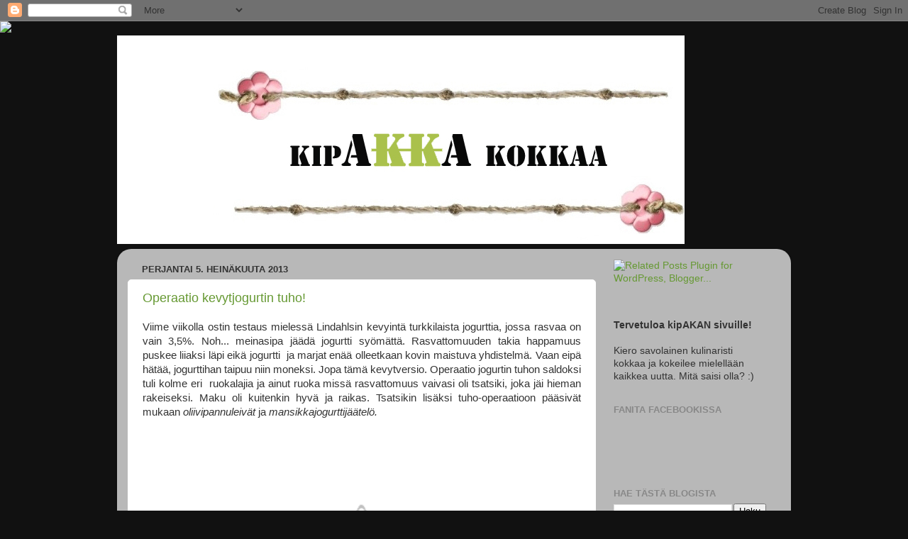

--- FILE ---
content_type: text/html; charset=UTF-8
request_url: https://kipakkakokkaa.blogspot.com/2013/07/
body_size: 16698
content:
<!DOCTYPE html>
<html class='v2' dir='ltr' lang='fi'>
<head>
<link href='https://www.blogger.com/static/v1/widgets/4128112664-css_bundle_v2.css' rel='stylesheet' type='text/css'/>
<meta content='width=1100' name='viewport'/>
<meta content='text/html; charset=UTF-8' http-equiv='Content-Type'/>
<meta content='blogger' name='generator'/>
<link href='https://kipakkakokkaa.blogspot.com/favicon.ico' rel='icon' type='image/x-icon'/>
<link href='http://kipakkakokkaa.blogspot.com/2013/07/' rel='canonical'/>
<link rel="alternate" type="application/atom+xml" title="kipAKKA kokkaa - Atom" href="https://kipakkakokkaa.blogspot.com/feeds/posts/default" />
<link rel="alternate" type="application/rss+xml" title="kipAKKA kokkaa - RSS" href="https://kipakkakokkaa.blogspot.com/feeds/posts/default?alt=rss" />
<link rel="service.post" type="application/atom+xml" title="kipAKKA kokkaa - Atom" href="https://www.blogger.com/feeds/8213215561578968003/posts/default" />
<!--Can't find substitution for tag [blog.ieCssRetrofitLinks]-->
<meta content='http://kipakkakokkaa.blogspot.com/2013/07/' property='og:url'/>
<meta content='kipAKKA kokkaa' property='og:title'/>
<meta content='kipAKKA kokkaa' property='og:description'/>
<title>kipAKKA kokkaa: heinäkuuta 2013</title>
<style id='page-skin-1' type='text/css'><!--
/*-----------------------------------------------
Blogger Template Style
Name:     Picture Window
Designer: Blogger
URL:      www.blogger.com
----------------------------------------------- */
/* Content
----------------------------------------------- */
body {
font: normal normal 15px Arial, Tahoma, Helvetica, FreeSans, sans-serif;
color: #333333;
background: #111111 none no-repeat scroll center center;
}
html body .region-inner {
min-width: 0;
max-width: 100%;
width: auto;
}
.content-outer {
font-size: 90%;
}
a:link {
text-decoration:none;
color: #669933;
}
a:visited {
text-decoration:none;
color: #669933;
}
a:hover {
text-decoration:underline;
color: #a9ff32;
}
.content-outer {
background: transparent none repeat scroll top left;
-moz-border-radius: 0;
-webkit-border-radius: 0;
-goog-ms-border-radius: 0;
border-radius: 0;
-moz-box-shadow: 0 0 0 rgba(0, 0, 0, .15);
-webkit-box-shadow: 0 0 0 rgba(0, 0, 0, .15);
-goog-ms-box-shadow: 0 0 0 rgba(0, 0, 0, .15);
box-shadow: 0 0 0 rgba(0, 0, 0, .15);
margin: 20px auto;
}
.content-inner {
padding: 0;
}
/* Header
----------------------------------------------- */
.header-outer {
background: transparent none repeat-x scroll top left;
_background-image: none;
color: #ffffff;
-moz-border-radius: 0;
-webkit-border-radius: 0;
-goog-ms-border-radius: 0;
border-radius: 0;
}
.Header img, .Header #header-inner {
-moz-border-radius: 0;
-webkit-border-radius: 0;
-goog-ms-border-radius: 0;
border-radius: 0;
}
.header-inner .Header .titlewrapper,
.header-inner .Header .descriptionwrapper {
padding-left: 0;
padding-right: 0;
}
.Header h1 {
font: normal normal 36px Arial, Tahoma, Helvetica, FreeSans, sans-serif;
text-shadow: 1px 1px 3px rgba(0, 0, 0, 0.3);
}
.Header h1 a {
color: #ffffff;
}
.Header .description {
font-size: 130%;
}
/* Tabs
----------------------------------------------- */
.tabs-inner {
margin: .5em 20px 0;
padding: 0;
}
.tabs-inner .section {
margin: 0;
}
.tabs-inner .widget ul {
padding: 0;
background: transparent none repeat scroll bottom;
-moz-border-radius: 0;
-webkit-border-radius: 0;
-goog-ms-border-radius: 0;
border-radius: 0;
}
.tabs-inner .widget li {
border: none;
}
.tabs-inner .widget li a {
display: inline-block;
padding: .5em 1em;
margin-right: .25em;
color: #ffffff;
font: normal normal 15px Arial, Tahoma, Helvetica, FreeSans, sans-serif;
-moz-border-radius: 10px 10px 0 0;
-webkit-border-top-left-radius: 10px;
-webkit-border-top-right-radius: 10px;
-goog-ms-border-radius: 10px 10px 0 0;
border-radius: 10px 10px 0 0;
background: transparent url(https://resources.blogblog.com/blogblog/data/1kt/transparent/black50.png) repeat scroll top left;
border-right: 1px solid #ffffff;
}
.tabs-inner .widget li:first-child a {
padding-left: 1.25em;
-moz-border-radius-topleft: 10px;
-moz-border-radius-bottomleft: 0;
-webkit-border-top-left-radius: 10px;
-webkit-border-bottom-left-radius: 0;
-goog-ms-border-top-left-radius: 10px;
-goog-ms-border-bottom-left-radius: 0;
border-top-left-radius: 10px;
border-bottom-left-radius: 0;
}
.tabs-inner .widget li.selected a,
.tabs-inner .widget li a:hover {
position: relative;
z-index: 1;
background: transparent url(https://resources.blogblog.com/blogblog/data/1kt/transparent/white80.png) repeat scroll bottom;
color: #669933;
-moz-box-shadow: 0 0 3px rgba(0, 0, 0, .15);
-webkit-box-shadow: 0 0 3px rgba(0, 0, 0, .15);
-goog-ms-box-shadow: 0 0 3px rgba(0, 0, 0, .15);
box-shadow: 0 0 3px rgba(0, 0, 0, .15);
}
/* Headings
----------------------------------------------- */
h2 {
font: bold normal 13px Arial, Tahoma, Helvetica, FreeSans, sans-serif;
text-transform: uppercase;
color: #888888;
margin: .5em 0;
}
/* Main
----------------------------------------------- */
.main-outer {
background: transparent url(https://resources.blogblog.com/blogblog/data/1kt/transparent/white80.png) repeat scroll top left;
-moz-border-radius: 20px 20px 0 0;
-webkit-border-top-left-radius: 20px;
-webkit-border-top-right-radius: 20px;
-webkit-border-bottom-left-radius: 0;
-webkit-border-bottom-right-radius: 0;
-goog-ms-border-radius: 20px 20px 0 0;
border-radius: 20px 20px 0 0;
-moz-box-shadow: 0 1px 3px rgba(0, 0, 0, .15);
-webkit-box-shadow: 0 1px 3px rgba(0, 0, 0, .15);
-goog-ms-box-shadow: 0 1px 3px rgba(0, 0, 0, .15);
box-shadow: 0 1px 3px rgba(0, 0, 0, .15);
}
.main-inner {
padding: 15px 20px 20px;
}
.main-inner .column-center-inner {
padding: 0 0;
}
.main-inner .column-left-inner {
padding-left: 0;
}
.main-inner .column-right-inner {
padding-right: 0;
}
/* Posts
----------------------------------------------- */
h3.post-title {
margin: 0;
font: normal normal 18px Arial, Tahoma, Helvetica, FreeSans, sans-serif;
}
.comments h4 {
margin: 1em 0 0;
font: normal normal 18px Arial, Tahoma, Helvetica, FreeSans, sans-serif;
}
.date-header span {
color: #333333;
}
.post-outer {
background-color: #ffffff;
border: solid 1px #ffffff;
-moz-border-radius: 5px;
-webkit-border-radius: 5px;
border-radius: 5px;
-goog-ms-border-radius: 5px;
padding: 15px 20px;
margin: 0 -20px 20px;
}
.post-body {
line-height: 1.4;
font-size: 110%;
position: relative;
}
.post-header {
margin: 0 0 1.5em;
color: #999999;
line-height: 1.6;
}
.post-footer {
margin: .5em 0 0;
color: #999999;
line-height: 1.6;
}
#blog-pager {
font-size: 140%
}
#comments .comment-author {
padding-top: 1.5em;
border-top: dashed 1px #ccc;
border-top: dashed 1px rgba(128, 128, 128, .5);
background-position: 0 1.5em;
}
#comments .comment-author:first-child {
padding-top: 0;
border-top: none;
}
.avatar-image-container {
margin: .2em 0 0;
}
/* Comments
----------------------------------------------- */
.comments .comments-content .icon.blog-author {
background-repeat: no-repeat;
background-image: url([data-uri]);
}
.comments .comments-content .loadmore a {
border-top: 1px solid #a9ff32;
border-bottom: 1px solid #a9ff32;
}
.comments .continue {
border-top: 2px solid #a9ff32;
}
/* Widgets
----------------------------------------------- */
.widget ul, .widget #ArchiveList ul.flat {
padding: 0;
list-style: none;
}
.widget ul li, .widget #ArchiveList ul.flat li {
border-top: dashed 1px #ccc;
border-top: dashed 1px rgba(128, 128, 128, .5);
}
.widget ul li:first-child, .widget #ArchiveList ul.flat li:first-child {
border-top: none;
}
.widget .post-body ul {
list-style: disc;
}
.widget .post-body ul li {
border: none;
}
/* Footer
----------------------------------------------- */
.footer-outer {
color:#cccccc;
background: transparent url(https://resources.blogblog.com/blogblog/data/1kt/transparent/black50.png) repeat scroll top left;
-moz-border-radius: 0 0 20px 20px;
-webkit-border-top-left-radius: 0;
-webkit-border-top-right-radius: 0;
-webkit-border-bottom-left-radius: 20px;
-webkit-border-bottom-right-radius: 20px;
-goog-ms-border-radius: 0 0 20px 20px;
border-radius: 0 0 20px 20px;
-moz-box-shadow: 0 1px 3px rgba(0, 0, 0, .15);
-webkit-box-shadow: 0 1px 3px rgba(0, 0, 0, .15);
-goog-ms-box-shadow: 0 1px 3px rgba(0, 0, 0, .15);
box-shadow: 0 1px 3px rgba(0, 0, 0, .15);
}
.footer-inner {
padding: 10px 20px 20px;
}
.footer-outer a {
color: #ccee98;
}
.footer-outer a:visited {
color: #aaee77;
}
.footer-outer a:hover {
color: #a9ff32;
}
.footer-outer .widget h2 {
color: #aaaaaa;
}
/* Mobile
----------------------------------------------- */
html body.mobile {
height: auto;
}
html body.mobile {
min-height: 480px;
background-size: 100% auto;
}
.mobile .body-fauxcolumn-outer {
background: transparent none repeat scroll top left;
}
html .mobile .mobile-date-outer, html .mobile .blog-pager {
border-bottom: none;
background: transparent url(https://resources.blogblog.com/blogblog/data/1kt/transparent/white80.png) repeat scroll top left;
margin-bottom: 10px;
}
.mobile .date-outer {
background: transparent url(https://resources.blogblog.com/blogblog/data/1kt/transparent/white80.png) repeat scroll top left;
}
.mobile .header-outer, .mobile .main-outer,
.mobile .post-outer, .mobile .footer-outer {
-moz-border-radius: 0;
-webkit-border-radius: 0;
-goog-ms-border-radius: 0;
border-radius: 0;
}
.mobile .content-outer,
.mobile .main-outer,
.mobile .post-outer {
background: inherit;
border: none;
}
.mobile .content-outer {
font-size: 100%;
}
.mobile-link-button {
background-color: #669933;
}
.mobile-link-button a:link, .mobile-link-button a:visited {
color: #ffffff;
}
.mobile-index-contents {
color: #333333;
}
.mobile .tabs-inner .PageList .widget-content {
background: transparent url(https://resources.blogblog.com/blogblog/data/1kt/transparent/white80.png) repeat scroll bottom;
color: #669933;
}
.mobile .tabs-inner .PageList .widget-content .pagelist-arrow {
border-left: 1px solid #ffffff;
}

--></style>
<style id='template-skin-1' type='text/css'><!--
body {
min-width: 950px;
}
.content-outer, .content-fauxcolumn-outer, .region-inner {
min-width: 950px;
max-width: 950px;
_width: 950px;
}
.main-inner .columns {
padding-left: 0px;
padding-right: 260px;
}
.main-inner .fauxcolumn-center-outer {
left: 0px;
right: 260px;
/* IE6 does not respect left and right together */
_width: expression(this.parentNode.offsetWidth -
parseInt("0px") -
parseInt("260px") + 'px');
}
.main-inner .fauxcolumn-left-outer {
width: 0px;
}
.main-inner .fauxcolumn-right-outer {
width: 260px;
}
.main-inner .column-left-outer {
width: 0px;
right: 100%;
margin-left: -0px;
}
.main-inner .column-right-outer {
width: 260px;
margin-right: -260px;
}
#layout {
min-width: 0;
}
#layout .content-outer {
min-width: 0;
width: 800px;
}
#layout .region-inner {
min-width: 0;
width: auto;
}
body#layout div.add_widget {
padding: 8px;
}
body#layout div.add_widget a {
margin-left: 32px;
}
--></style>
<link href='https://www.blogger.com/dyn-css/authorization.css?targetBlogID=8213215561578968003&amp;zx=a80afde5-3bbb-450a-9dbd-33cac0444668' media='none' onload='if(media!=&#39;all&#39;)media=&#39;all&#39;' rel='stylesheet'/><noscript><link href='https://www.blogger.com/dyn-css/authorization.css?targetBlogID=8213215561578968003&amp;zx=a80afde5-3bbb-450a-9dbd-33cac0444668' rel='stylesheet'/></noscript>
<meta name='google-adsense-platform-account' content='ca-host-pub-1556223355139109'/>
<meta name='google-adsense-platform-domain' content='blogspot.com'/>

</head>
<body class='loading variant-open'>
<div class='navbar section' id='navbar' name='Navigointipalkki'><div class='widget Navbar' data-version='1' id='Navbar1'><script type="text/javascript">
    function setAttributeOnload(object, attribute, val) {
      if(window.addEventListener) {
        window.addEventListener('load',
          function(){ object[attribute] = val; }, false);
      } else {
        window.attachEvent('onload', function(){ object[attribute] = val; });
      }
    }
  </script>
<div id="navbar-iframe-container"></div>
<script type="text/javascript" src="https://apis.google.com/js/platform.js"></script>
<script type="text/javascript">
      gapi.load("gapi.iframes:gapi.iframes.style.bubble", function() {
        if (gapi.iframes && gapi.iframes.getContext) {
          gapi.iframes.getContext().openChild({
              url: 'https://www.blogger.com/navbar/8213215561578968003?origin\x3dhttps://kipakkakokkaa.blogspot.com',
              where: document.getElementById("navbar-iframe-container"),
              id: "navbar-iframe"
          });
        }
      });
    </script><script type="text/javascript">
(function() {
var script = document.createElement('script');
script.type = 'text/javascript';
script.src = '//pagead2.googlesyndication.com/pagead/js/google_top_exp.js';
var head = document.getElementsByTagName('head')[0];
if (head) {
head.appendChild(script);
}})();
</script>
</div></div>
<div class='body-fauxcolumns'>
<div class='fauxcolumn-outer body-fauxcolumn-outer'>
<div class='cap-top'>
<div class='cap-left'></div>
<div class='cap-right'></div>
</div>
<div class='fauxborder-left'>
<div class='fauxborder-right'></div>
<div class='fauxcolumn-inner'>
</div>
</div>
<div class='cap-bottom'>
<div class='cap-left'></div>
<div class='cap-right'></div>
</div>
</div>
</div>
<div class='content'>
<div class='content-fauxcolumns'>
<div class='fauxcolumn-outer content-fauxcolumn-outer'>
<div class='cap-top'>
<div class='cap-left'></div>
<div class='cap-right'></div>
</div>
<div class='fauxborder-left'>
<div class='fauxborder-right'></div>
<div class='fauxcolumn-inner'>
</div>
</div>
<div class='cap-bottom'>
<div class='cap-left'></div>
<div class='cap-right'></div>
</div>
</div>
</div>
<div class='content-outer'>
<div class='content-cap-top cap-top'>
<div class='cap-left'></div>
<div class='cap-right'></div>
</div>
<div class='fauxborder-left content-fauxborder-left'>
<div class='fauxborder-right content-fauxborder-right'></div>
<div class='content-inner'>
<header>
<div class='header-outer'>
<div class='header-cap-top cap-top'>
<div class='cap-left'></div>
<div class='cap-right'></div>
</div>
<div class='fauxborder-left header-fauxborder-left'>
<div class='fauxborder-right header-fauxborder-right'></div>
<div class='region-inner header-inner'>
<div class='header section' id='header' name='Otsikko'><div class='widget Header' data-version='1' id='Header1'>
<div id='header-inner'>
<a href='https://kipakkakokkaa.blogspot.com/' style='display: block'>
<img alt='kipAKKA kokkaa' height='294px; ' id='Header1_headerimg' src='https://blogger.googleusercontent.com/img/b/R29vZ2xl/AVvXsEiMvWzko8sPNwr7gogVBMUgXoKWwYRjIletF1GtstJ8GaPehccgGUZche67MT_WakIyEzgkrGYWLs7TMtHOrcSjpFq3M2iXS_VO3slKHNwpngFcE80kFeBs-s6wD1pNj8Yg4dyTPFaOYX4/s1600/15vaalee.jpg' style='display: block' width='800px; '/>
</a>
</div>
</div></div>
</div>
</div>
<div class='header-cap-bottom cap-bottom'>
<div class='cap-left'></div>
<div class='cap-right'></div>
</div>
</div>
</header>
<div class='tabs-outer'>
<div class='tabs-cap-top cap-top'>
<div class='cap-left'></div>
<div class='cap-right'></div>
</div>
<div class='fauxborder-left tabs-fauxborder-left'>
<div class='fauxborder-right tabs-fauxborder-right'></div>
<div class='region-inner tabs-inner'>
<div class='tabs no-items section' id='crosscol' name='Kaikki sarakkeet'></div>
<div class='tabs no-items section' id='crosscol-overflow' name='Cross-Column 2'></div>
</div>
</div>
<div class='tabs-cap-bottom cap-bottom'>
<div class='cap-left'></div>
<div class='cap-right'></div>
</div>
</div>
<div class='main-outer'>
<div class='main-cap-top cap-top'>
<div class='cap-left'></div>
<div class='cap-right'></div>
</div>
<div class='fauxborder-left main-fauxborder-left'>
<div class='fauxborder-right main-fauxborder-right'></div>
<div class='region-inner main-inner'>
<div class='columns fauxcolumns'>
<div class='fauxcolumn-outer fauxcolumn-center-outer'>
<div class='cap-top'>
<div class='cap-left'></div>
<div class='cap-right'></div>
</div>
<div class='fauxborder-left'>
<div class='fauxborder-right'></div>
<div class='fauxcolumn-inner'>
</div>
</div>
<div class='cap-bottom'>
<div class='cap-left'></div>
<div class='cap-right'></div>
</div>
</div>
<div class='fauxcolumn-outer fauxcolumn-left-outer'>
<div class='cap-top'>
<div class='cap-left'></div>
<div class='cap-right'></div>
</div>
<div class='fauxborder-left'>
<div class='fauxborder-right'></div>
<div class='fauxcolumn-inner'>
</div>
</div>
<div class='cap-bottom'>
<div class='cap-left'></div>
<div class='cap-right'></div>
</div>
</div>
<div class='fauxcolumn-outer fauxcolumn-right-outer'>
<div class='cap-top'>
<div class='cap-left'></div>
<div class='cap-right'></div>
</div>
<div class='fauxborder-left'>
<div class='fauxborder-right'></div>
<div class='fauxcolumn-inner'>
</div>
</div>
<div class='cap-bottom'>
<div class='cap-left'></div>
<div class='cap-right'></div>
</div>
</div>
<!-- corrects IE6 width calculation -->
<div class='columns-inner'>
<div class='column-center-outer'>
<div class='column-center-inner'>
<div class='main section' id='main' name='Ensisijainen'><div class='widget Blog' data-version='1' id='Blog1'>
<div class='blog-posts hfeed'>

          <div class="date-outer">
        
<h2 class='date-header'><span>perjantai 5. heinäkuuta 2013</span></h2>

          <div class="date-posts">
        
<div class='post-outer'>
<div class='post hentry uncustomized-post-template' itemprop='blogPost' itemscope='itemscope' itemtype='http://schema.org/BlogPosting'>
<meta content='http://2.bp.blogspot.com/-fnrccFoieys/Uda0gKA12dI/AAAAAAAABZ4/IVHgYt3eL1I/s320/kes%25C3%25A4%252C+hein%25C3%25A4+-13+023.JPG' itemprop='image_url'/>
<meta content='8213215561578968003' itemprop='blogId'/>
<meta content='8315152651865130980' itemprop='postId'/>
<a name='8315152651865130980'></a>
<h3 class='post-title entry-title' itemprop='name'>
<a href='https://kipakkakokkaa.blogspot.com/2013/07/operaatio-kevytjogurtin-tuho.html'>Operaatio kevytjogurtin tuho!</a>
</h3>
<div class='post-header'>
<div class='post-header-line-1'></div>
</div>
<div class='post-body entry-content' id='post-body-8315152651865130980' itemprop='description articleBody'>
<div style="text-align: justify;">
Viime viikolla ostin testaus mielessä Lindahlsin kevyintä turkkilaista jogurttia, jossa rasvaa on vain 3,5%. Noh... meinasipa jäädä jogurtti syömättä. Rasvattomuuden takia happamuus puskee liiaksi läpi eikä jogurtti &nbsp;ja marjat enää olleetkaan kovin maistuva yhdistelmä. Vaan eipä hätää, jogurttihan taipuu niin moneksi. Jopa tämä kevytversio. Operaatio jogurtin tuhon saldoksi tuli kolme eri &nbsp;ruokalajia ja ainut ruoka missä rasvattomuus vaivasi oli tsatsiki, joka jäi hieman rakeiseksi. Maku oli kuitenkin hyvä ja raikas. Tsatsikin lisäksi tuho-operaatioon pääsivät mukaan&nbsp;<i>oliivipannuleivät</i>&nbsp;ja&nbsp;<i>mansikkajogurttijäätelö.</i></div>
<u><br /></u>
<div class="separator" style="clear: both; text-align: center;">
<a href="//2.bp.blogspot.com/-fnrccFoieys/Uda0gKA12dI/AAAAAAAABZ4/IVHgYt3eL1I/s1600/kes%25C3%25A4%252C+hein%25C3%25A4+-13+023.JPG" imageanchor="1" style="margin-left: 1em; margin-right: 1em;"><img border="0" height="320" src="//2.bp.blogspot.com/-fnrccFoieys/Uda0gKA12dI/AAAAAAAABZ4/IVHgYt3eL1I/s320/kes%25C3%25A4%252C+hein%25C3%25A4+-13+023.JPG" width="308"></a></div>
<div style="text-align: center;">
<u><br /></u></div>
<u><br /></u>
Ohje on muokattu&nbsp;<a href="https://www.pirkka.fi/ruoka/reseptit/25789-grillatut-jogurttileivat" target="_blank">Pirkan</a>&nbsp;ohjeesta. Lisäsin taikinaan valkosipulia, yrttejä ja oliiveja. Ohjeen mukainen leipien paksuus ei minusta toiminut vaan ne jäivät sisältä raaoiksi. Kaulin leipäsistä ohuita ja kypsentäminen onnistui selvästi paremmin.<br />
<u><br /></u>
<div style="text-align: center;">
<u>Oliivipannuleivät</u></div>
<u><br /></u>
<div class="separator" style="clear: both; text-align: center;">
<a href="//4.bp.blogspot.com/-Q3TlSk3XCXY/Uda2RY236hI/AAAAAAAABaY/xaxEFTw4Yh0/s1600/kes%25C3%25A4%252C+hein%25C3%25A4+-13+052.JPG" imageanchor="1" style="margin-left: 1em; margin-right: 1em;"><img border="0" height="320" src="//4.bp.blogspot.com/-Q3TlSk3XCXY/Uda2RY236hI/AAAAAAAABaY/xaxEFTw4Yh0/s320/kes%25C3%25A4%252C+hein%25C3%25A4+-13+052.JPG" width="212"></a><a href="//2.bp.blogspot.com/-MAzMN0x-Ni8/Uda3aEMpbHI/AAAAAAAABao/S28HhfvKlOU/s1600/kes%25C3%25A4%252C+hein%25C3%25A4+-13+051.JPG" imageanchor="1" style="margin-left: 1em; margin-right: 1em;"><img border="0" height="320" src="//2.bp.blogspot.com/-MAzMN0x-Ni8/Uda3aEMpbHI/AAAAAAAABao/S28HhfvKlOU/s320/kes%25C3%25A4%252C+hein%25C3%25A4+-13+051.JPG" width="212"></a></div>
<div style="text-align: center;">
<u><br /></u></div>
<u><br /></u>
<u>Oliivipannuleivät&nbsp;</u>&nbsp;(kymmenisen kappaletta koosta riippuen)<br />
<br />
<div style="text-align: justify;">
2 dl turkkilaista jogurttia</div>
<div style="text-align: justify;">
0,5 dl vettä</div>
<div style="text-align: justify;">
1 valkosipulin kynsi hienonnettuna</div>
<div style="text-align: justify;">
1 rkl sokeria</div>
<div style="text-align: justify;">
1 tl suolaa</div>
<div style="text-align: justify;">
1 kananmuna</div>
<div style="text-align: justify;">
3 rkl oliivi- tai rypsiöljyä<br />
1 ps kuivahiivaa</div>
<div style="text-align: justify;">
n. 6 dl vehnäjauhoja</div>
<div style="text-align: justify;">
n. 2 rkl oliiveja ohuiksi renkaiksi siivutettuna</div>
<div style="text-align: justify;">
yrttejä kuten timjamia, basilikaa...</div>
<div style="text-align: justify;">
<br /></div>
<ul>
<li style="text-align: justify;">Lämmitä jogurtti ja vesi reilusti kädenlämpöiseksi. Lisää muut aineet ohjeen mukaisessa järjestyksessä. &nbsp; &nbsp; &nbsp; Vaivaa jauhot taikinaan vähitellen. Taikina saa jäädä pehmeäksi. Kohota liinan alla puolisen tuntia.</li>
<li style="text-align: justify;">Jaa taikina pieniksi paloiksi ja painele ne jauhon avulla litteiksi. Kauli leipäset ohuiksi ja voitele öljyllä. Paista kuumalla pannulla noin 3 minuuttia per puoli. Tai kokeile onnistuuko paisto paremmin pienemmällä lämmöllä...</li>
</ul>
<div style="text-align: justify;">
<u style="font-style: italic;">Vinkki:</u>&nbsp;<i>Kokeile leipien paistoa grillissä.</i><br />
<br />
<div style="text-align: center;">
<u>Tsatsiki</u></div>
<br />
<div class="separator" style="clear: both; text-align: center;">
<a href="//2.bp.blogspot.com/-xcBW1Xw-6B4/Uda2HRw3QeI/AAAAAAAABaQ/OUknZy-lQKY/s1600/kes%25C3%25A4%252C+hein%25C3%25A4+-13+038.JPG" imageanchor="1" style="margin-left: 1em; margin-right: 1em;"><img border="0" height="266" src="//2.bp.blogspot.com/-xcBW1Xw-6B4/Uda2HRw3QeI/AAAAAAAABaQ/OUknZy-lQKY/s400/kes%25C3%25A4%252C+hein%25C3%25A4+-13+038.JPG" width="400"></a></div>
<div style="text-align: center;">
<br /></div>
</div>
<div style="text-align: justify;">
<u>Tsatsiki</u>&nbsp;(mukailtu Valion ohje)</div>
<div style="text-align: justify;">
<u><br /></u></div>
<div style="text-align: justify;">
puolikas kurkku</div>
<div style="text-align: justify;">
0,5 tl suolaa</div>
<div style="text-align: justify;">
1 valkosipulin kynsi</div>
<div style="text-align: justify;">
2 dl turkkilaista jogurttia</div>
<div style="text-align: justify;">
1 tl hunajaa</div>
<div style="text-align: justify;">
mustapippuria<br />
(sitruunan mehua, minttua)</div>
<div>
<ul>
<li style="text-align: justify;">Raasta kurkku ja laita raaste siivilään. Lisää päälle suola ja anna nesteen itkettyä kymmenisen minuuttia. Painele lusikalla neste pois.</li>
<li style="text-align: justify;">Hienonna tai raasta valkosipulin kynsi. Yhdistä kaikki aineet.&nbsp;</li>
<li style="text-align: justify;">Anna maustua hetki jääkaapissa. Tarjoa tuoreen leivän kanssa tai lisäkkeenä lihalle tai kalalle.</li>
</ul>
<div style="text-align: justify;">
<br /></div>
<div style="text-align: center;">
<u>Mansikkajogurttijä</u><u>ätelö:</u></div>
<div style="text-align: center;">
<u><br /></u></div>
<div class="separator" style="clear: both; text-align: center;">
<a href="//2.bp.blogspot.com/-5CNLcwnoNZQ/Uda1fiv7QZI/AAAAAAAABaI/ujZ3dnJZIAA/s1600/kes%25C3%25A4%252C+hein%25C3%25A4+-13+028.JPG" imageanchor="1" style="margin-left: 1em; margin-right: 1em;"><img border="0" height="276" src="//2.bp.blogspot.com/-5CNLcwnoNZQ/Uda1fiv7QZI/AAAAAAAABaI/ujZ3dnJZIAA/s320/kes%25C3%25A4%252C+hein%25C3%25A4+-13+028.JPG" width="320"></a></div>
<div class="separator" style="clear: both; text-align: center;">
</div>
<table align="center" cellpadding="0" cellspacing="0" class="tr-caption-container" style="margin-left: auto; margin-right: auto; text-align: center;"><tbody>
<tr><td style="text-align: center;"><a href="//4.bp.blogspot.com/-Zq7usnQ9dIQ/UdbCjlepDUI/AAAAAAAABa4/lsXQ4HB18rI/s1600/kes%25C3%25A4%252C+hein%25C3%25A4+-13+057.JPG" imageanchor="1" style="margin-left: auto; margin-right: auto;"><img border="0" height="173" src="//4.bp.blogspot.com/-Zq7usnQ9dIQ/UdbCjlepDUI/AAAAAAAABa4/lsXQ4HB18rI/s320/kes%25C3%25A4%252C+hein%25C3%25A4+-13+057.JPG" width="320"></a></td></tr>
<tr><td class="tr-caption" style="text-align: center;">Jäätelö koneen jäljiltä sekä lisäpakastuksen jälkeen.</td></tr>
</tbody></table>
<div class="separator" style="clear: both; text-align: center;">
<br /></div>
<div class="separator" style="clear: both; text-align: center;">
</div>
<div style="text-align: justify;">
Tämä jätski oli ensimmäinen, johon kokeilin glukoosisiirappia. Vehnäpohjaisen siirapin luvataan parantavan jäätelön rakennetta estämällä jääkiteiden muodostumista ja tästä syystä jäätelön pitäisi onnistua myös ilman jäätelökonetta. Oma jäätelöni pyörähteli jäätelökoneessa, mutta siirappi kyllä paransi rakennetta ja jäätelö maistuu hyvältä vielä pakkasessa olleenakin. Loistavaa, koska harvoin jaksaa kerralla tuhota koko jätskiannosta!<br />
Jogurttijäätelöreseptejä selatessani päädyin yksinkertaistamaan ohjeen ja &nbsp;lopputuloksesta tuli siitä huolimatta erinomainen. Mihin tässä keltuaisia ja kermaa olisi tarvittu? :)<br />
<br /></div>
</div>
<div style="text-align: justify;">
<u>Mansikka-jogurttijäätelö</u></div>
<div style="text-align: justify;">
<br /></div>
<div style="text-align: justify;">
250g tuoreita tai pakastettuja mansikoita</div>
<div style="text-align: justify;">
200g turkkilaista jogurttia</div>
<div style="text-align: justify;">
1 dl glukoosisiirappia</div>
<div style="text-align: justify;">
1 dl vaaleaa siirappia</div>
<div>
<ul>
<li style="text-align: justify;">Soseuta mansikat sauvasekoittimella tai vastaavalla. Sekoita kaikki ainekset yhteen ja pyöräytä vielä kaikki sekaisin sekoittimella. Kaada seos jo pyörivään jäätelökoneeseen tai jäädytä se pakkasessa muutaman kerran jäätymisen aikana sekoittaen.</li>
</ul>
</div>
<div>
<u><br /></u></div>
<div style='clear: both;'></div>
</div>
<div class='post-footer'>
<div class='post-footer-line post-footer-line-1'>
<span class='post-author vcard'>
</span>
<span class='post-timestamp'>
</span>
<span class='post-comment-link'>
<a class='comment-link' href='https://www.blogger.com/comment/fullpage/post/8213215561578968003/8315152651865130980' onclick=''>
Ei kommentteja:
  </a>
</span>
<span class='post-icons'>
</span>
<div class='post-share-buttons goog-inline-block'>
<a class='goog-inline-block share-button sb-email' href='https://www.blogger.com/share-post.g?blogID=8213215561578968003&postID=8315152651865130980&target=email' target='_blank' title='Kohteen lähettäminen sähköpostitse'><span class='share-button-link-text'>Kohteen lähettäminen sähköpostitse</span></a><a class='goog-inline-block share-button sb-blog' href='https://www.blogger.com/share-post.g?blogID=8213215561578968003&postID=8315152651865130980&target=blog' onclick='window.open(this.href, "_blank", "height=270,width=475"); return false;' target='_blank' title='Bloggaa tästä!'><span class='share-button-link-text'>Bloggaa tästä!</span></a><a class='goog-inline-block share-button sb-twitter' href='https://www.blogger.com/share-post.g?blogID=8213215561578968003&postID=8315152651865130980&target=twitter' target='_blank' title='Jaa X:ssä'><span class='share-button-link-text'>Jaa X:ssä</span></a><a class='goog-inline-block share-button sb-facebook' href='https://www.blogger.com/share-post.g?blogID=8213215561578968003&postID=8315152651865130980&target=facebook' onclick='window.open(this.href, "_blank", "height=430,width=640"); return false;' target='_blank' title='Jaa Facebookiin'><span class='share-button-link-text'>Jaa Facebookiin</span></a><a class='goog-inline-block share-button sb-pinterest' href='https://www.blogger.com/share-post.g?blogID=8213215561578968003&postID=8315152651865130980&target=pinterest' target='_blank' title='Jaa Pinterestiin'><span class='share-button-link-text'>Jaa Pinterestiin</span></a>
</div>
</div>
<div class='post-footer-line post-footer-line-2'>
<span class='post-labels'>
Tunnisteet:
<a href='https://kipakkakokkaa.blogspot.com/search/label/kakut' rel='tag'>kakut</a>,
<a href='https://kipakkakokkaa.blogspot.com/search/label/kastikkeet' rel='tag'>kastikkeet</a>,
<a href='https://kipakkakokkaa.blogspot.com/search/label/leiv%C3%A4t%20ja%20leip%C3%A4set' rel='tag'>leivät ja leipäset</a>,
<a href='https://kipakkakokkaa.blogspot.com/search/label/lis%C3%A4kkeet' rel='tag'>lisäkkeet</a>,
<a href='https://kipakkakokkaa.blogspot.com/search/label/Makeat%20herkut' rel='tag'>Makeat herkut</a>
</span>
</div>
<div class='post-footer-line post-footer-line-3'>
<span class='post-location'>
</span>
</div>
</div>
</div>
</div>

        </div></div>
      
</div>
<div class='blog-pager' id='blog-pager'>
<span id='blog-pager-newer-link'>
<a class='blog-pager-newer-link' href='https://kipakkakokkaa.blogspot.com/search?updated-max=2013-11-19T11:14:00-08:00&amp;max-results=7&amp;reverse-paginate=true' id='Blog1_blog-pager-newer-link' title='Uudemmat tekstit'>Uudemmat tekstit</a>
</span>
<span id='blog-pager-older-link'>
<a class='blog-pager-older-link' href='https://kipakkakokkaa.blogspot.com/search?updated-max=2013-07-05T06:04:00-07:00&amp;max-results=7' id='Blog1_blog-pager-older-link' title='Vanhemmat tekstit'>Vanhemmat tekstit</a>
</span>
<a class='home-link' href='https://kipakkakokkaa.blogspot.com/'>Etusivu</a>
</div>
<div class='clear'></div>
<div class='blog-feeds'>
<div class='feed-links'>
Tilaa:
<a class='feed-link' href='https://kipakkakokkaa.blogspot.com/feeds/posts/default' target='_blank' type='application/atom+xml'>Kommentit (Atom)</a>
</div>
</div>
</div></div>
</div>
</div>
<div class='column-left-outer'>
<div class='column-left-inner'>
<aside>
</aside>
</div>
</div>
<div class='column-right-outer'>
<div class='column-right-inner'>
<aside>
<div class='sidebar section' id='sidebar-right-1'><div class='widget HTML' data-version='1' id='HTML2'><script>
var linkwithin_site_id = 1143905;
</script>
<script src="//www.linkwithin.com/widget.js"></script>
<a href="http://www.linkwithin.com/"><img src="https://lh3.googleusercontent.com/blogger_img_proxy/AEn0k_sjRTVo3er_L-1PSnvWklrF4wfySIwqz2U6VZV-F3UPffMb-U2a5mRvHXUXXdqtsGEOYWNDsSDwudkpZQXhmMrmwMDBUxJ8=s0-d" alt="Related Posts Plugin for WordPress, Blogger..." style="border: 0"></a></div><div class='widget Text' data-version='1' id='Text1'>
<div class='widget-content'>
<br/><strong>Tervetuloa kipAKAN sivuille!</strong><br/><br/>Kiero savolainen kulinaristi kokkaa ja kokeilee mielellään kaikkea uutta. Mitä saisi olla? :)<br/>
</div>
<div class='clear'></div>
</div><div class='widget HTML' data-version='1' id='HTML1'>
<h2 class='title'>Fanita facebookissa</h2>
<div class='widget-content'>
<iframe src="http://www.facebook.com/plugins/likebox.php?href=http%3A%2F%2Fwww.facebook.com%2Fpages%2FkipAKKA-kokkaa%2F203814839641155&amp;width=292&amp;colorscheme=light&amp;show_faces=false&amp;border_color&amp;stream=false&amp;header=false&amp;height=62" scrolling="no" frameborder="0" style="border:none; overflow:hidden; width:292px; height:62px;" allowtransparency="true"></iframe>
</div>
<div class='clear'></div>
</div><div class='widget BlogSearch' data-version='1' id='BlogSearch1'>
<h2 class='title'>Hae tästä blogista</h2>
<div class='widget-content'>
<div id='BlogSearch1_form'>
<form action='https://kipakkakokkaa.blogspot.com/search' class='gsc-search-box' target='_top'>
<table cellpadding='0' cellspacing='0' class='gsc-search-box'>
<tbody>
<tr>
<td class='gsc-input'>
<input autocomplete='off' class='gsc-input' name='q' size='10' title='search' type='text' value=''/>
</td>
<td class='gsc-search-button'>
<input class='gsc-search-button' title='search' type='submit' value='Haku'/>
</td>
</tr>
</tbody>
</table>
</form>
</div>
</div>
<div class='clear'></div>
</div><div class='widget BlogArchive' data-version='1' id='BlogArchive1'>
<h2>Blogiarkisto</h2>
<div class='widget-content'>
<div id='ArchiveList'>
<div id='BlogArchive1_ArchiveList'>
<ul class='hierarchy'>
<li class='archivedate collapsed'>
<a class='toggle' href='javascript:void(0)'>
<span class='zippy'>

        &#9658;&#160;
      
</span>
</a>
<a class='post-count-link' href='https://kipakkakokkaa.blogspot.com/2016/'>
2016
</a>
<span class='post-count' dir='ltr'>(1)</span>
<ul class='hierarchy'>
<li class='archivedate collapsed'>
<a class='toggle' href='javascript:void(0)'>
<span class='zippy'>

        &#9658;&#160;
      
</span>
</a>
<a class='post-count-link' href='https://kipakkakokkaa.blogspot.com/2016/12/'>
joulukuuta
</a>
<span class='post-count' dir='ltr'>(1)</span>
</li>
</ul>
</li>
</ul>
<ul class='hierarchy'>
<li class='archivedate collapsed'>
<a class='toggle' href='javascript:void(0)'>
<span class='zippy'>

        &#9658;&#160;
      
</span>
</a>
<a class='post-count-link' href='https://kipakkakokkaa.blogspot.com/2015/'>
2015
</a>
<span class='post-count' dir='ltr'>(5)</span>
<ul class='hierarchy'>
<li class='archivedate collapsed'>
<a class='toggle' href='javascript:void(0)'>
<span class='zippy'>

        &#9658;&#160;
      
</span>
</a>
<a class='post-count-link' href='https://kipakkakokkaa.blogspot.com/2015/12/'>
joulukuuta
</a>
<span class='post-count' dir='ltr'>(1)</span>
</li>
</ul>
<ul class='hierarchy'>
<li class='archivedate collapsed'>
<a class='toggle' href='javascript:void(0)'>
<span class='zippy'>

        &#9658;&#160;
      
</span>
</a>
<a class='post-count-link' href='https://kipakkakokkaa.blogspot.com/2015/11/'>
marraskuuta
</a>
<span class='post-count' dir='ltr'>(1)</span>
</li>
</ul>
<ul class='hierarchy'>
<li class='archivedate collapsed'>
<a class='toggle' href='javascript:void(0)'>
<span class='zippy'>

        &#9658;&#160;
      
</span>
</a>
<a class='post-count-link' href='https://kipakkakokkaa.blogspot.com/2015/04/'>
huhtikuuta
</a>
<span class='post-count' dir='ltr'>(1)</span>
</li>
</ul>
<ul class='hierarchy'>
<li class='archivedate collapsed'>
<a class='toggle' href='javascript:void(0)'>
<span class='zippy'>

        &#9658;&#160;
      
</span>
</a>
<a class='post-count-link' href='https://kipakkakokkaa.blogspot.com/2015/02/'>
helmikuuta
</a>
<span class='post-count' dir='ltr'>(1)</span>
</li>
</ul>
<ul class='hierarchy'>
<li class='archivedate collapsed'>
<a class='toggle' href='javascript:void(0)'>
<span class='zippy'>

        &#9658;&#160;
      
</span>
</a>
<a class='post-count-link' href='https://kipakkakokkaa.blogspot.com/2015/01/'>
tammikuuta
</a>
<span class='post-count' dir='ltr'>(1)</span>
</li>
</ul>
</li>
</ul>
<ul class='hierarchy'>
<li class='archivedate collapsed'>
<a class='toggle' href='javascript:void(0)'>
<span class='zippy'>

        &#9658;&#160;
      
</span>
</a>
<a class='post-count-link' href='https://kipakkakokkaa.blogspot.com/2014/'>
2014
</a>
<span class='post-count' dir='ltr'>(13)</span>
<ul class='hierarchy'>
<li class='archivedate collapsed'>
<a class='toggle' href='javascript:void(0)'>
<span class='zippy'>

        &#9658;&#160;
      
</span>
</a>
<a class='post-count-link' href='https://kipakkakokkaa.blogspot.com/2014/12/'>
joulukuuta
</a>
<span class='post-count' dir='ltr'>(2)</span>
</li>
</ul>
<ul class='hierarchy'>
<li class='archivedate collapsed'>
<a class='toggle' href='javascript:void(0)'>
<span class='zippy'>

        &#9658;&#160;
      
</span>
</a>
<a class='post-count-link' href='https://kipakkakokkaa.blogspot.com/2014/11/'>
marraskuuta
</a>
<span class='post-count' dir='ltr'>(3)</span>
</li>
</ul>
<ul class='hierarchy'>
<li class='archivedate collapsed'>
<a class='toggle' href='javascript:void(0)'>
<span class='zippy'>

        &#9658;&#160;
      
</span>
</a>
<a class='post-count-link' href='https://kipakkakokkaa.blogspot.com/2014/10/'>
lokakuuta
</a>
<span class='post-count' dir='ltr'>(1)</span>
</li>
</ul>
<ul class='hierarchy'>
<li class='archivedate collapsed'>
<a class='toggle' href='javascript:void(0)'>
<span class='zippy'>

        &#9658;&#160;
      
</span>
</a>
<a class='post-count-link' href='https://kipakkakokkaa.blogspot.com/2014/07/'>
heinäkuuta
</a>
<span class='post-count' dir='ltr'>(1)</span>
</li>
</ul>
<ul class='hierarchy'>
<li class='archivedate collapsed'>
<a class='toggle' href='javascript:void(0)'>
<span class='zippy'>

        &#9658;&#160;
      
</span>
</a>
<a class='post-count-link' href='https://kipakkakokkaa.blogspot.com/2014/06/'>
kesäkuuta
</a>
<span class='post-count' dir='ltr'>(2)</span>
</li>
</ul>
<ul class='hierarchy'>
<li class='archivedate collapsed'>
<a class='toggle' href='javascript:void(0)'>
<span class='zippy'>

        &#9658;&#160;
      
</span>
</a>
<a class='post-count-link' href='https://kipakkakokkaa.blogspot.com/2014/04/'>
huhtikuuta
</a>
<span class='post-count' dir='ltr'>(1)</span>
</li>
</ul>
<ul class='hierarchy'>
<li class='archivedate collapsed'>
<a class='toggle' href='javascript:void(0)'>
<span class='zippy'>

        &#9658;&#160;
      
</span>
</a>
<a class='post-count-link' href='https://kipakkakokkaa.blogspot.com/2014/02/'>
helmikuuta
</a>
<span class='post-count' dir='ltr'>(2)</span>
</li>
</ul>
<ul class='hierarchy'>
<li class='archivedate collapsed'>
<a class='toggle' href='javascript:void(0)'>
<span class='zippy'>

        &#9658;&#160;
      
</span>
</a>
<a class='post-count-link' href='https://kipakkakokkaa.blogspot.com/2014/01/'>
tammikuuta
</a>
<span class='post-count' dir='ltr'>(1)</span>
</li>
</ul>
</li>
</ul>
<ul class='hierarchy'>
<li class='archivedate expanded'>
<a class='toggle' href='javascript:void(0)'>
<span class='zippy toggle-open'>

        &#9660;&#160;
      
</span>
</a>
<a class='post-count-link' href='https://kipakkakokkaa.blogspot.com/2013/'>
2013
</a>
<span class='post-count' dir='ltr'>(26)</span>
<ul class='hierarchy'>
<li class='archivedate collapsed'>
<a class='toggle' href='javascript:void(0)'>
<span class='zippy'>

        &#9658;&#160;
      
</span>
</a>
<a class='post-count-link' href='https://kipakkakokkaa.blogspot.com/2013/12/'>
joulukuuta
</a>
<span class='post-count' dir='ltr'>(3)</span>
</li>
</ul>
<ul class='hierarchy'>
<li class='archivedate collapsed'>
<a class='toggle' href='javascript:void(0)'>
<span class='zippy'>

        &#9658;&#160;
      
</span>
</a>
<a class='post-count-link' href='https://kipakkakokkaa.blogspot.com/2013/11/'>
marraskuuta
</a>
<span class='post-count' dir='ltr'>(1)</span>
</li>
</ul>
<ul class='hierarchy'>
<li class='archivedate collapsed'>
<a class='toggle' href='javascript:void(0)'>
<span class='zippy'>

        &#9658;&#160;
      
</span>
</a>
<a class='post-count-link' href='https://kipakkakokkaa.blogspot.com/2013/10/'>
lokakuuta
</a>
<span class='post-count' dir='ltr'>(3)</span>
</li>
</ul>
<ul class='hierarchy'>
<li class='archivedate collapsed'>
<a class='toggle' href='javascript:void(0)'>
<span class='zippy'>

        &#9658;&#160;
      
</span>
</a>
<a class='post-count-link' href='https://kipakkakokkaa.blogspot.com/2013/09/'>
syyskuuta
</a>
<span class='post-count' dir='ltr'>(1)</span>
</li>
</ul>
<ul class='hierarchy'>
<li class='archivedate collapsed'>
<a class='toggle' href='javascript:void(0)'>
<span class='zippy'>

        &#9658;&#160;
      
</span>
</a>
<a class='post-count-link' href='https://kipakkakokkaa.blogspot.com/2013/08/'>
elokuuta
</a>
<span class='post-count' dir='ltr'>(3)</span>
</li>
</ul>
<ul class='hierarchy'>
<li class='archivedate expanded'>
<a class='toggle' href='javascript:void(0)'>
<span class='zippy toggle-open'>

        &#9660;&#160;
      
</span>
</a>
<a class='post-count-link' href='https://kipakkakokkaa.blogspot.com/2013/07/'>
heinäkuuta
</a>
<span class='post-count' dir='ltr'>(1)</span>
<ul class='posts'>
<li><a href='https://kipakkakokkaa.blogspot.com/2013/07/operaatio-kevytjogurtin-tuho.html'>Operaatio kevytjogurtin tuho!</a></li>
</ul>
</li>
</ul>
<ul class='hierarchy'>
<li class='archivedate collapsed'>
<a class='toggle' href='javascript:void(0)'>
<span class='zippy'>

        &#9658;&#160;
      
</span>
</a>
<a class='post-count-link' href='https://kipakkakokkaa.blogspot.com/2013/06/'>
kesäkuuta
</a>
<span class='post-count' dir='ltr'>(2)</span>
</li>
</ul>
<ul class='hierarchy'>
<li class='archivedate collapsed'>
<a class='toggle' href='javascript:void(0)'>
<span class='zippy'>

        &#9658;&#160;
      
</span>
</a>
<a class='post-count-link' href='https://kipakkakokkaa.blogspot.com/2013/05/'>
toukokuuta
</a>
<span class='post-count' dir='ltr'>(2)</span>
</li>
</ul>
<ul class='hierarchy'>
<li class='archivedate collapsed'>
<a class='toggle' href='javascript:void(0)'>
<span class='zippy'>

        &#9658;&#160;
      
</span>
</a>
<a class='post-count-link' href='https://kipakkakokkaa.blogspot.com/2013/04/'>
huhtikuuta
</a>
<span class='post-count' dir='ltr'>(4)</span>
</li>
</ul>
<ul class='hierarchy'>
<li class='archivedate collapsed'>
<a class='toggle' href='javascript:void(0)'>
<span class='zippy'>

        &#9658;&#160;
      
</span>
</a>
<a class='post-count-link' href='https://kipakkakokkaa.blogspot.com/2013/03/'>
maaliskuuta
</a>
<span class='post-count' dir='ltr'>(1)</span>
</li>
</ul>
<ul class='hierarchy'>
<li class='archivedate collapsed'>
<a class='toggle' href='javascript:void(0)'>
<span class='zippy'>

        &#9658;&#160;
      
</span>
</a>
<a class='post-count-link' href='https://kipakkakokkaa.blogspot.com/2013/02/'>
helmikuuta
</a>
<span class='post-count' dir='ltr'>(3)</span>
</li>
</ul>
<ul class='hierarchy'>
<li class='archivedate collapsed'>
<a class='toggle' href='javascript:void(0)'>
<span class='zippy'>

        &#9658;&#160;
      
</span>
</a>
<a class='post-count-link' href='https://kipakkakokkaa.blogspot.com/2013/01/'>
tammikuuta
</a>
<span class='post-count' dir='ltr'>(2)</span>
</li>
</ul>
</li>
</ul>
<ul class='hierarchy'>
<li class='archivedate collapsed'>
<a class='toggle' href='javascript:void(0)'>
<span class='zippy'>

        &#9658;&#160;
      
</span>
</a>
<a class='post-count-link' href='https://kipakkakokkaa.blogspot.com/2012/'>
2012
</a>
<span class='post-count' dir='ltr'>(25)</span>
<ul class='hierarchy'>
<li class='archivedate collapsed'>
<a class='toggle' href='javascript:void(0)'>
<span class='zippy'>

        &#9658;&#160;
      
</span>
</a>
<a class='post-count-link' href='https://kipakkakokkaa.blogspot.com/2012/12/'>
joulukuuta
</a>
<span class='post-count' dir='ltr'>(3)</span>
</li>
</ul>
<ul class='hierarchy'>
<li class='archivedate collapsed'>
<a class='toggle' href='javascript:void(0)'>
<span class='zippy'>

        &#9658;&#160;
      
</span>
</a>
<a class='post-count-link' href='https://kipakkakokkaa.blogspot.com/2012/11/'>
marraskuuta
</a>
<span class='post-count' dir='ltr'>(1)</span>
</li>
</ul>
<ul class='hierarchy'>
<li class='archivedate collapsed'>
<a class='toggle' href='javascript:void(0)'>
<span class='zippy'>

        &#9658;&#160;
      
</span>
</a>
<a class='post-count-link' href='https://kipakkakokkaa.blogspot.com/2012/10/'>
lokakuuta
</a>
<span class='post-count' dir='ltr'>(2)</span>
</li>
</ul>
<ul class='hierarchy'>
<li class='archivedate collapsed'>
<a class='toggle' href='javascript:void(0)'>
<span class='zippy'>

        &#9658;&#160;
      
</span>
</a>
<a class='post-count-link' href='https://kipakkakokkaa.blogspot.com/2012/09/'>
syyskuuta
</a>
<span class='post-count' dir='ltr'>(2)</span>
</li>
</ul>
<ul class='hierarchy'>
<li class='archivedate collapsed'>
<a class='toggle' href='javascript:void(0)'>
<span class='zippy'>

        &#9658;&#160;
      
</span>
</a>
<a class='post-count-link' href='https://kipakkakokkaa.blogspot.com/2012/08/'>
elokuuta
</a>
<span class='post-count' dir='ltr'>(1)</span>
</li>
</ul>
<ul class='hierarchy'>
<li class='archivedate collapsed'>
<a class='toggle' href='javascript:void(0)'>
<span class='zippy'>

        &#9658;&#160;
      
</span>
</a>
<a class='post-count-link' href='https://kipakkakokkaa.blogspot.com/2012/07/'>
heinäkuuta
</a>
<span class='post-count' dir='ltr'>(1)</span>
</li>
</ul>
<ul class='hierarchy'>
<li class='archivedate collapsed'>
<a class='toggle' href='javascript:void(0)'>
<span class='zippy'>

        &#9658;&#160;
      
</span>
</a>
<a class='post-count-link' href='https://kipakkakokkaa.blogspot.com/2012/06/'>
kesäkuuta
</a>
<span class='post-count' dir='ltr'>(2)</span>
</li>
</ul>
<ul class='hierarchy'>
<li class='archivedate collapsed'>
<a class='toggle' href='javascript:void(0)'>
<span class='zippy'>

        &#9658;&#160;
      
</span>
</a>
<a class='post-count-link' href='https://kipakkakokkaa.blogspot.com/2012/05/'>
toukokuuta
</a>
<span class='post-count' dir='ltr'>(2)</span>
</li>
</ul>
<ul class='hierarchy'>
<li class='archivedate collapsed'>
<a class='toggle' href='javascript:void(0)'>
<span class='zippy'>

        &#9658;&#160;
      
</span>
</a>
<a class='post-count-link' href='https://kipakkakokkaa.blogspot.com/2012/04/'>
huhtikuuta
</a>
<span class='post-count' dir='ltr'>(3)</span>
</li>
</ul>
<ul class='hierarchy'>
<li class='archivedate collapsed'>
<a class='toggle' href='javascript:void(0)'>
<span class='zippy'>

        &#9658;&#160;
      
</span>
</a>
<a class='post-count-link' href='https://kipakkakokkaa.blogspot.com/2012/03/'>
maaliskuuta
</a>
<span class='post-count' dir='ltr'>(2)</span>
</li>
</ul>
<ul class='hierarchy'>
<li class='archivedate collapsed'>
<a class='toggle' href='javascript:void(0)'>
<span class='zippy'>

        &#9658;&#160;
      
</span>
</a>
<a class='post-count-link' href='https://kipakkakokkaa.blogspot.com/2012/02/'>
helmikuuta
</a>
<span class='post-count' dir='ltr'>(3)</span>
</li>
</ul>
<ul class='hierarchy'>
<li class='archivedate collapsed'>
<a class='toggle' href='javascript:void(0)'>
<span class='zippy'>

        &#9658;&#160;
      
</span>
</a>
<a class='post-count-link' href='https://kipakkakokkaa.blogspot.com/2012/01/'>
tammikuuta
</a>
<span class='post-count' dir='ltr'>(3)</span>
</li>
</ul>
</li>
</ul>
<ul class='hierarchy'>
<li class='archivedate collapsed'>
<a class='toggle' href='javascript:void(0)'>
<span class='zippy'>

        &#9658;&#160;
      
</span>
</a>
<a class='post-count-link' href='https://kipakkakokkaa.blogspot.com/2011/'>
2011
</a>
<span class='post-count' dir='ltr'>(40)</span>
<ul class='hierarchy'>
<li class='archivedate collapsed'>
<a class='toggle' href='javascript:void(0)'>
<span class='zippy'>

        &#9658;&#160;
      
</span>
</a>
<a class='post-count-link' href='https://kipakkakokkaa.blogspot.com/2011/12/'>
joulukuuta
</a>
<span class='post-count' dir='ltr'>(2)</span>
</li>
</ul>
<ul class='hierarchy'>
<li class='archivedate collapsed'>
<a class='toggle' href='javascript:void(0)'>
<span class='zippy'>

        &#9658;&#160;
      
</span>
</a>
<a class='post-count-link' href='https://kipakkakokkaa.blogspot.com/2011/11/'>
marraskuuta
</a>
<span class='post-count' dir='ltr'>(2)</span>
</li>
</ul>
<ul class='hierarchy'>
<li class='archivedate collapsed'>
<a class='toggle' href='javascript:void(0)'>
<span class='zippy'>

        &#9658;&#160;
      
</span>
</a>
<a class='post-count-link' href='https://kipakkakokkaa.blogspot.com/2011/10/'>
lokakuuta
</a>
<span class='post-count' dir='ltr'>(2)</span>
</li>
</ul>
<ul class='hierarchy'>
<li class='archivedate collapsed'>
<a class='toggle' href='javascript:void(0)'>
<span class='zippy'>

        &#9658;&#160;
      
</span>
</a>
<a class='post-count-link' href='https://kipakkakokkaa.blogspot.com/2011/09/'>
syyskuuta
</a>
<span class='post-count' dir='ltr'>(4)</span>
</li>
</ul>
<ul class='hierarchy'>
<li class='archivedate collapsed'>
<a class='toggle' href='javascript:void(0)'>
<span class='zippy'>

        &#9658;&#160;
      
</span>
</a>
<a class='post-count-link' href='https://kipakkakokkaa.blogspot.com/2011/08/'>
elokuuta
</a>
<span class='post-count' dir='ltr'>(2)</span>
</li>
</ul>
<ul class='hierarchy'>
<li class='archivedate collapsed'>
<a class='toggle' href='javascript:void(0)'>
<span class='zippy'>

        &#9658;&#160;
      
</span>
</a>
<a class='post-count-link' href='https://kipakkakokkaa.blogspot.com/2011/07/'>
heinäkuuta
</a>
<span class='post-count' dir='ltr'>(2)</span>
</li>
</ul>
<ul class='hierarchy'>
<li class='archivedate collapsed'>
<a class='toggle' href='javascript:void(0)'>
<span class='zippy'>

        &#9658;&#160;
      
</span>
</a>
<a class='post-count-link' href='https://kipakkakokkaa.blogspot.com/2011/06/'>
kesäkuuta
</a>
<span class='post-count' dir='ltr'>(3)</span>
</li>
</ul>
<ul class='hierarchy'>
<li class='archivedate collapsed'>
<a class='toggle' href='javascript:void(0)'>
<span class='zippy'>

        &#9658;&#160;
      
</span>
</a>
<a class='post-count-link' href='https://kipakkakokkaa.blogspot.com/2011/05/'>
toukokuuta
</a>
<span class='post-count' dir='ltr'>(7)</span>
</li>
</ul>
<ul class='hierarchy'>
<li class='archivedate collapsed'>
<a class='toggle' href='javascript:void(0)'>
<span class='zippy'>

        &#9658;&#160;
      
</span>
</a>
<a class='post-count-link' href='https://kipakkakokkaa.blogspot.com/2011/04/'>
huhtikuuta
</a>
<span class='post-count' dir='ltr'>(4)</span>
</li>
</ul>
<ul class='hierarchy'>
<li class='archivedate collapsed'>
<a class='toggle' href='javascript:void(0)'>
<span class='zippy'>

        &#9658;&#160;
      
</span>
</a>
<a class='post-count-link' href='https://kipakkakokkaa.blogspot.com/2011/03/'>
maaliskuuta
</a>
<span class='post-count' dir='ltr'>(6)</span>
</li>
</ul>
<ul class='hierarchy'>
<li class='archivedate collapsed'>
<a class='toggle' href='javascript:void(0)'>
<span class='zippy'>

        &#9658;&#160;
      
</span>
</a>
<a class='post-count-link' href='https://kipakkakokkaa.blogspot.com/2011/02/'>
helmikuuta
</a>
<span class='post-count' dir='ltr'>(4)</span>
</li>
</ul>
<ul class='hierarchy'>
<li class='archivedate collapsed'>
<a class='toggle' href='javascript:void(0)'>
<span class='zippy'>

        &#9658;&#160;
      
</span>
</a>
<a class='post-count-link' href='https://kipakkakokkaa.blogspot.com/2011/01/'>
tammikuuta
</a>
<span class='post-count' dir='ltr'>(2)</span>
</li>
</ul>
</li>
</ul>
<ul class='hierarchy'>
<li class='archivedate collapsed'>
<a class='toggle' href='javascript:void(0)'>
<span class='zippy'>

        &#9658;&#160;
      
</span>
</a>
<a class='post-count-link' href='https://kipakkakokkaa.blogspot.com/2010/'>
2010
</a>
<span class='post-count' dir='ltr'>(28)</span>
<ul class='hierarchy'>
<li class='archivedate collapsed'>
<a class='toggle' href='javascript:void(0)'>
<span class='zippy'>

        &#9658;&#160;
      
</span>
</a>
<a class='post-count-link' href='https://kipakkakokkaa.blogspot.com/2010/12/'>
joulukuuta
</a>
<span class='post-count' dir='ltr'>(3)</span>
</li>
</ul>
<ul class='hierarchy'>
<li class='archivedate collapsed'>
<a class='toggle' href='javascript:void(0)'>
<span class='zippy'>

        &#9658;&#160;
      
</span>
</a>
<a class='post-count-link' href='https://kipakkakokkaa.blogspot.com/2010/11/'>
marraskuuta
</a>
<span class='post-count' dir='ltr'>(1)</span>
</li>
</ul>
<ul class='hierarchy'>
<li class='archivedate collapsed'>
<a class='toggle' href='javascript:void(0)'>
<span class='zippy'>

        &#9658;&#160;
      
</span>
</a>
<a class='post-count-link' href='https://kipakkakokkaa.blogspot.com/2010/10/'>
lokakuuta
</a>
<span class='post-count' dir='ltr'>(3)</span>
</li>
</ul>
<ul class='hierarchy'>
<li class='archivedate collapsed'>
<a class='toggle' href='javascript:void(0)'>
<span class='zippy'>

        &#9658;&#160;
      
</span>
</a>
<a class='post-count-link' href='https://kipakkakokkaa.blogspot.com/2010/09/'>
syyskuuta
</a>
<span class='post-count' dir='ltr'>(1)</span>
</li>
</ul>
<ul class='hierarchy'>
<li class='archivedate collapsed'>
<a class='toggle' href='javascript:void(0)'>
<span class='zippy'>

        &#9658;&#160;
      
</span>
</a>
<a class='post-count-link' href='https://kipakkakokkaa.blogspot.com/2010/08/'>
elokuuta
</a>
<span class='post-count' dir='ltr'>(2)</span>
</li>
</ul>
<ul class='hierarchy'>
<li class='archivedate collapsed'>
<a class='toggle' href='javascript:void(0)'>
<span class='zippy'>

        &#9658;&#160;
      
</span>
</a>
<a class='post-count-link' href='https://kipakkakokkaa.blogspot.com/2010/07/'>
heinäkuuta
</a>
<span class='post-count' dir='ltr'>(3)</span>
</li>
</ul>
<ul class='hierarchy'>
<li class='archivedate collapsed'>
<a class='toggle' href='javascript:void(0)'>
<span class='zippy'>

        &#9658;&#160;
      
</span>
</a>
<a class='post-count-link' href='https://kipakkakokkaa.blogspot.com/2010/06/'>
kesäkuuta
</a>
<span class='post-count' dir='ltr'>(2)</span>
</li>
</ul>
<ul class='hierarchy'>
<li class='archivedate collapsed'>
<a class='toggle' href='javascript:void(0)'>
<span class='zippy'>

        &#9658;&#160;
      
</span>
</a>
<a class='post-count-link' href='https://kipakkakokkaa.blogspot.com/2010/05/'>
toukokuuta
</a>
<span class='post-count' dir='ltr'>(6)</span>
</li>
</ul>
<ul class='hierarchy'>
<li class='archivedate collapsed'>
<a class='toggle' href='javascript:void(0)'>
<span class='zippy'>

        &#9658;&#160;
      
</span>
</a>
<a class='post-count-link' href='https://kipakkakokkaa.blogspot.com/2010/04/'>
huhtikuuta
</a>
<span class='post-count' dir='ltr'>(6)</span>
</li>
</ul>
<ul class='hierarchy'>
<li class='archivedate collapsed'>
<a class='toggle' href='javascript:void(0)'>
<span class='zippy'>

        &#9658;&#160;
      
</span>
</a>
<a class='post-count-link' href='https://kipakkakokkaa.blogspot.com/2010/03/'>
maaliskuuta
</a>
<span class='post-count' dir='ltr'>(1)</span>
</li>
</ul>
</li>
</ul>
</div>
</div>
<div class='clear'></div>
</div>
</div><div class='widget Label' data-version='1' id='Label1'>
<h2>Tunnisteet</h2>
<div class='widget-content cloud-label-widget-content'>
<span class='label-size label-size-2'>
<a dir='ltr' href='https://kipakkakokkaa.blogspot.com/search/label/grillailut'>grillailut</a>
</span>
<span class='label-size label-size-2'>
<a dir='ltr' href='https://kipakkakokkaa.blogspot.com/search/label/halloween'>halloween</a>
</span>
<span class='label-size label-size-4'>
<a dir='ltr' href='https://kipakkakokkaa.blogspot.com/search/label/joulu'>joulu</a>
</span>
<span class='label-size label-size-3'>
<a dir='ltr' href='https://kipakkakokkaa.blogspot.com/search/label/juomat'>juomat</a>
</span>
<span class='label-size label-size-4'>
<a dir='ltr' href='https://kipakkakokkaa.blogspot.com/search/label/kakut'>kakut</a>
</span>
<span class='label-size label-size-4'>
<a dir='ltr' href='https://kipakkakokkaa.blogspot.com/search/label/kala'>kala</a>
</span>
<span class='label-size label-size-3'>
<a dir='ltr' href='https://kipakkakokkaa.blogspot.com/search/label/kana'>kana</a>
</span>
<span class='label-size label-size-1'>
<a dir='ltr' href='https://kipakkakokkaa.blogspot.com/search/label/karkit'>karkit</a>
</span>
<span class='label-size label-size-3'>
<a dir='ltr' href='https://kipakkakokkaa.blogspot.com/search/label/kastikkeet'>kastikkeet</a>
</span>
<span class='label-size label-size-4'>
<a dir='ltr' href='https://kipakkakokkaa.blogspot.com/search/label/kasvisruoat'>kasvisruoat</a>
</span>
<span class='label-size label-size-3'>
<a dir='ltr' href='https://kipakkakokkaa.blogspot.com/search/label/keitot'>keitot</a>
</span>
<span class='label-size label-size-2'>
<a dir='ltr' href='https://kipakkakokkaa.blogspot.com/search/label/keittokirjat'>keittokirjat</a>
</span>
<span class='label-size label-size-4'>
<a dir='ltr' href='https://kipakkakokkaa.blogspot.com/search/label/leiv%C3%A4t%20ja%20leip%C3%A4set'>leivät ja leipäset</a>
</span>
<span class='label-size label-size-3'>
<a dir='ltr' href='https://kipakkakokkaa.blogspot.com/search/label/levitteet'>levitteet</a>
</span>
<span class='label-size label-size-4'>
<a dir='ltr' href='https://kipakkakokkaa.blogspot.com/search/label/liha'>liha</a>
</span>
<span class='label-size label-size-4'>
<a dir='ltr' href='https://kipakkakokkaa.blogspot.com/search/label/lis%C3%A4kkeet'>lisäkkeet</a>
</span>
<span class='label-size label-size-5'>
<a dir='ltr' href='https://kipakkakokkaa.blogspot.com/search/label/Makeat%20herkut'>Makeat herkut</a>
</span>
<span class='label-size label-size-3'>
<a dir='ltr' href='https://kipakkakokkaa.blogspot.com/search/label/Makuja%20matkoilta'>Makuja matkoilta</a>
</span>
<span class='label-size label-size-2'>
<a dir='ltr' href='https://kipakkakokkaa.blogspot.com/search/label/Menu'>Menu</a>
</span>
<span class='label-size label-size-2'>
<a dir='ltr' href='https://kipakkakokkaa.blogspot.com/search/label/Muut'>Muut</a>
</span>
<span class='label-size label-size-1'>
<a dir='ltr' href='https://kipakkakokkaa.blogspot.com/search/label/pasta'>pasta</a>
</span>
<span class='label-size label-size-4'>
<a dir='ltr' href='https://kipakkakokkaa.blogspot.com/search/label/pienet%20suolaiset'>pienet suolaiset</a>
</span>
<span class='label-size label-size-1'>
<a dir='ltr' href='https://kipakkakokkaa.blogspot.com/search/label/rapujuhlat'>rapujuhlat</a>
</span>
<span class='label-size label-size-2'>
<a dir='ltr' href='https://kipakkakokkaa.blogspot.com/search/label/Retkiev%C3%A4stykset'>Retkievästykset</a>
</span>
<span class='label-size label-size-1'>
<a dir='ltr' href='https://kipakkakokkaa.blogspot.com/search/label/risotto'>risotto</a>
</span>
<span class='label-size label-size-4'>
<a dir='ltr' href='https://kipakkakokkaa.blogspot.com/search/label/salaatit'>salaatit</a>
</span>
<span class='label-size label-size-4'>
<a dir='ltr' href='https://kipakkakokkaa.blogspot.com/search/label/sienet'>sienet</a>
</span>
<span class='label-size label-size-2'>
<a dir='ltr' href='https://kipakkakokkaa.blogspot.com/search/label/suolaiset%20piirakat'>suolaiset piirakat</a>
</span>
<span class='label-size label-size-1'>
<a dir='ltr' href='https://kipakkakokkaa.blogspot.com/search/label/sushi'>sushi</a>
</span>
<span class='label-size label-size-2'>
<a dir='ltr' href='https://kipakkakokkaa.blogspot.com/search/label/s%C3%A4il%C3%B6nt%C3%A4'>säilöntä</a>
</span>
<span class='label-size label-size-1'>
<a dir='ltr' href='https://kipakkakokkaa.blogspot.com/search/label/tex%20mex'>tex mex</a>
</span>
<span class='label-size label-size-2'>
<a dir='ltr' href='https://kipakkakokkaa.blogspot.com/search/label/vappu'>vappu</a>
</span>
<span class='label-size label-size-4'>
<a dir='ltr' href='https://kipakkakokkaa.blogspot.com/search/label/v%C3%A4hemm%C3%A4n%20hiilareita%20kiitos'>vähemmän hiilareita kiitos</a>
</span>
<span class='label-size label-size-3'>
<a dir='ltr' href='https://kipakkakokkaa.blogspot.com/search/label/v%C3%A4lipalat'>välipalat</a>
</span>
<span class='label-size label-size-3'>
<a dir='ltr' href='https://kipakkakokkaa.blogspot.com/search/label/yst%C3%A4v%C3%A4np%C3%A4iv%C3%A4'>ystävänpäivä</a>
</span>
<div class='clear'></div>
</div>
</div><div class='widget PopularPosts' data-version='1' id='PopularPosts1'>
<h2>Suositut tekstit</h2>
<div class='widget-content popular-posts'>
<ul>
<li>
<div class='item-thumbnail-only'>
<div class='item-thumbnail'>
<a href='https://kipakkakokkaa.blogspot.com/2012/03/kakkutikkarit-piece-of-cake.html' target='_blank'>
<img alt='' border='0' src='https://blogger.googleusercontent.com/img/b/R29vZ2xl/AVvXsEhVkAmygWMUJVtTeVZVQAityzjC7sgCebbqtErSYuKxMg6cOW47Nbau0nXrUyPybJxRfIkY03u-CLs4hnMA0XLjwM7migJQIKTcjPTTj6npCTBsiX_dn9syQjoqCYuzaCCqhUxtKL1K7OQ/w72-h72-p-k-no-nu/DSC_0187.JPG'/>
</a>
</div>
<div class='item-title'><a href='https://kipakkakokkaa.blogspot.com/2012/03/kakkutikkarit-piece-of-cake.html'>KAKKUTIKKARIT piece of cake?</a></div>
</div>
<div style='clear: both;'></div>
</li>
<li>
<div class='item-thumbnail-only'>
<div class='item-thumbnail'>
<a href='https://kipakkakokkaa.blogspot.com/2011/03/pannacotta.html' target='_blank'>
<img alt='' border='0' src='https://blogger.googleusercontent.com/img/b/R29vZ2xl/AVvXsEjKRszpQ82CjO8IFrfyFdDfen5K90OlTbieSXIGEvPaj8ei7YvjRWkZuXjGxjZi3ElsDsvdjo0dzywPtOVkpkGdm5MbvVn90-iwEd477SoTtYFIPF3h4auhxP1f2RfeDig_pdbkXPzOSXA/w72-h72-p-k-no-nu/saijan+ruoka+maaliskuun+alku+016.JPG'/>
</a>
</div>
<div class='item-title'><a href='https://kipakkakokkaa.blogspot.com/2011/03/pannacotta.html'>Panna cotta</a></div>
</div>
<div style='clear: both;'></div>
</li>
<li>
<div class='item-thumbnail-only'>
<div class='item-thumbnail'>
<a href='https://kipakkakokkaa.blogspot.com/2010/05/meetvurstinapit.html' target='_blank'>
<img alt='' border='0' src='https://blogger.googleusercontent.com/img/b/R29vZ2xl/AVvXsEjG_4NJDfDoL-hyhS5O-n08mvrgd0aSS-iZvtOl4SH9OmysMCPZCt9KIERdPWw778ExAr1kI5_KkNP2DjEYkcsythoP66rjp94H7qpjZF-YwwIvH1tGJiZiB4YFZZIE7E0y86kMsHfxSpo/w72-h72-p-k-no-nu/pikkusy%25C3%25B6t%25C3%25A4v%25C3%25A4t+009.JPG'/>
</a>
</div>
<div class='item-title'><a href='https://kipakkakokkaa.blogspot.com/2010/05/meetvurstinapit.html'>Meetvurstinapit</a></div>
</div>
<div style='clear: both;'></div>
</li>
<li>
<div class='item-thumbnail-only'>
<div class='item-thumbnail'>
<a href='https://kipakkakokkaa.blogspot.com/2012/10/sweet-chili-suppikset.html' target='_blank'>
<img alt='' border='0' src='https://blogger.googleusercontent.com/img/b/R29vZ2xl/AVvXsEh3lDoM9JdD91MH_F72BimKrnuuvdYA9dyf_lCwm1hAYNUxKRLvhdF_7EVcAO5AW77joYcCKuRdi6on9fd4Ih_-rLhPeJnQJeSeh0uLDYEG1QXGz-SnAML77Rmv2VpJCajhcvkpzKruYyk/w72-h72-p-k-no-nu/lokakuu+-12+004.JPG'/>
</a>
</div>
<div class='item-title'><a href='https://kipakkakokkaa.blogspot.com/2012/10/sweet-chili-suppikset.html'>Sweet chili suppikset</a></div>
</div>
<div style='clear: both;'></div>
</li>
<li>
<div class='item-thumbnail-only'>
<div class='item-thumbnail'>
<a href='https://kipakkakokkaa.blogspot.com/2012/12/jouluinen-aurajuustosalaatti.html' target='_blank'>
<img alt='' border='0' src='https://blogger.googleusercontent.com/img/b/R29vZ2xl/AVvXsEgJtRbIs05A_Uhr5BpzV0x_cn1WGTgo9gjVb2cwp8RMkcSff6aS82NWqGhJ5H0eLrvaIkrWhM_J8itaCpom3OehOYipeCYWuSahaJg5KlI83E3mjlGnbU2nctpsF71AZbjF8VD4mmiLG64/w72-h72-p-k-no-nu/joulukuu+2012+006.JPG'/>
</a>
</div>
<div class='item-title'><a href='https://kipakkakokkaa.blogspot.com/2012/12/jouluinen-aurajuustosalaatti.html'>Jouluinen aurajuustosalaatti</a></div>
</div>
<div style='clear: both;'></div>
</li>
<li>
<div class='item-thumbnail-only'>
<div class='item-thumbnail'>
<a href='https://kipakkakokkaa.blogspot.com/2012/01/lohta-itamaisittain-mausteisella.html' target='_blank'>
<img alt='' border='0' src='https://blogger.googleusercontent.com/img/b/R29vZ2xl/AVvXsEiuS4y6zuc4chtWaYRYygjWXGFvT4zf2MYhtYCjsUysEHlEf1l1nF2Nl5qcLkoPj4mCIca35HtZf0XUNQ-zV1aqCdNSqq2a0pGwYCUHJCyMi4fZ7613YcDrhg32k0GiNSnEp5BmDTQwhyphenhyphenU/w72-h72-p-k-no-nu/elokuun+loppu+014.JPG'/>
</a>
</div>
<div class='item-title'><a href='https://kipakkakokkaa.blogspot.com/2012/01/lohta-itamaisittain-mausteisella.html'>Lohta itämaisittain ja mausteista salaattia</a></div>
</div>
<div style='clear: both;'></div>
</li>
</ul>
<div class='clear'></div>
</div>
</div><div class='widget BlogList' data-version='1' id='BlogList1'>
<h2 class='title'>Ruokaa ja herkkuja muualla...</h2>
<div class='widget-content'>
<div class='blog-list-container' id='BlogList1_container'>
<ul id='BlogList1_blogs'>
<li style='display: block;'>
<div class='blog-icon'>
<img data-lateloadsrc='https://lh3.googleusercontent.com/blogger_img_proxy/AEn0k_u9s-TOYHqMAVW4QReHWBL6P4AgWLim0JBtAVBXVc1TqU11lltZwsgj-gluI2cGw4J9vYGcT2nu-CFJvsHTtP5yeixFPQ=s16-w16-h16' height='16' width='16'/>
</div>
<div class='blog-content'>
<div class='blog-title'>
<a href='https://chocochili.net' target='_blank'>
Chocochili</a>
</div>
<div class='item-content'>
<span class='item-title'>
<a href='https://chocochili.net/2025/12/vegaanin-joulu-2025/?utm_source=rss&utm_medium=rss&utm_campaign=vegaanin-joulu-2025' target='_blank'>
Vegaanin joulu 2025
</a>
</span>
<div class='item-time'>
22 tuntia sitten
</div>
</div>
</div>
<div style='clear: both;'></div>
</li>
<li style='display: block;'>
<div class='blog-icon'>
<img data-lateloadsrc='https://lh3.googleusercontent.com/blogger_img_proxy/AEn0k_uDGBcJUGNiNF0WM3zQ8NprsTdxzplw4fRH8WSUqIwDLte-GdXqL-hharh1HpGZ9qGIPE_kw0vHD-6cvKT8Y5U3VGVLd1iAePbag1ELQPov94-r=s16-w16-h16' height='16' width='16'/>
</div>
<div class='blog-content'>
<div class='blog-title'>
<a href='http://pastanjauhantaa.blogspot.com/' target='_blank'>
Pastanjauhantaa</a>
</div>
<div class='item-content'>
<div class='item-thumbnail'>
<a href='http://pastanjauhantaa.blogspot.com/' target='_blank'>
<img alt='' border='0' height='72' src='https://blogger.googleusercontent.com/img/b/R29vZ2xl/AVvXsEiawb8t7KanEzNzTMhBvmJ8jwkVnoYk4KfaPfwywL60AVgGlJG7ZZgfiPichg16qVngiTKQZbCt2F0GS0Ts90O6W0DrxchytkBQDNSRoXmDAisHO9ur_mfZHA63jqEL5I0D287ny3BGBIF2T2e-22csC3Q680A3jxzXV1gPrScnMFMCcE4zmBROWQ/s72-w399-h400-c/museovirasto.FE6B6DC512C9D3AE83A04CB082FA22D7-0-master.jpg' width='72'/>
</a>
</div>
<span class='item-title'>
<a href='http://pastanjauhantaa.blogspot.com/2025/11/leipajuurileivonnan-aika.html' target='_blank'>
Hapanjuurileivonnan aika
</a>
</span>
<div class='item-time'>
3 viikkoa sitten
</div>
</div>
</div>
<div style='clear: both;'></div>
</li>
<li style='display: block;'>
<div class='blog-icon'>
<img data-lateloadsrc='https://lh3.googleusercontent.com/blogger_img_proxy/AEn0k_tsGVTg6ObFxGrRMTSkI8uPlioojKambBuU3FlANJbDoJWikdQfuIxbhHSwLY9iwhbzwaEWMeckVJlr1Y3I967M5aQ=s16-w16-h16' height='16' width='16'/>
</div>
<div class='blog-content'>
<div class='blog-title'>
<a href='https://liemessa.fi/' target='_blank'>
LIEMESSÄ - RUOKABLOGI</a>
</div>
<div class='item-content'>
<span class='item-title'>
<a href='https://liemessa.fi/2025/02/meksikolainen-papukeitto/' target='_blank'>
MEKSIKOLAINEN PAPUKEITTO
</a>
</span>
<div class='item-time'>
9 kuukautta sitten
</div>
</div>
</div>
<div style='clear: both;'></div>
</li>
<li style='display: block;'>
<div class='blog-icon'>
<img data-lateloadsrc='https://lh3.googleusercontent.com/blogger_img_proxy/AEn0k_uM4Dx4aji-5GHEgXgc3fkMuFzMlEDFob7sSlbSMzK3AO1zj3R5QDEBEVJ5ToZb_zjO04QWVA1Shu2Kk1jCJDrT-5GaklovWveiYw=s16-w16-h16' height='16' width='16'/>
</div>
<div class='blog-content'>
<div class='blog-title'>
<a href='https://www.kinuskikissa.fi' target='_blank'>
Kinuskikissa</a>
</div>
<div class='item-content'>
<span class='item-title'>
<a href='https://www.kinuskikissa.fi/vaahtokarkkimuffinssit/' target='_blank'>
Vaahtokarkkimuffinssit
</a>
</span>
<div class='item-time'>
5 vuotta sitten
</div>
</div>
</div>
<div style='clear: both;'></div>
</li>
<li style='display: block;'>
<div class='blog-icon'>
<img data-lateloadsrc='https://lh3.googleusercontent.com/blogger_img_proxy/AEn0k_sAtUwhZutDQgPFKHpTEh4kLx2lWM07dh6ANutxnvqIkQ8TtwVNqdpV8jv6wkrjkUVA3hok_ShnZWFKibnGtAMQi24bFvB0K4ByI6M=s16-w16-h16' height='16' width='16'/>
</div>
<div class='blog-content'>
<div class='blog-title'>
<a href='http://valipala.blogspot.com/' target='_blank'>
Kulinaarimuruja</a>
</div>
<div class='item-content'>
<div class='item-thumbnail'>
<a href='http://valipala.blogspot.com/' target='_blank'>
<img alt='' border='0' height='72' src='https://blogger.googleusercontent.com/img/b/R29vZ2xl/AVvXsEiHtjThoLosmHG3KYnE0mhrXJo2QYVS6FJUJWFRzvxC8JXBMvYLEdynr2fNJkcvldYb_NONAc-O5khOn7GKsp-RXOBM_SweGUKfyfo6hQEOaEmC0A1hxRdl8PNllogbGOXPo_4uPybtsy0/s72-c/nachos_supreme.JPG' width='72'/>
</a>
</div>
<span class='item-title'>
<a href='http://valipala.blogspot.com/2018/12/texmex-overit.html' target='_blank'>
Texmex-överit
</a>
</span>
<div class='item-time'>
6 vuotta sitten
</div>
</div>
</div>
<div style='clear: both;'></div>
</li>
<li style='display: block;'>
<div class='blog-icon'>
<img data-lateloadsrc='https://lh3.googleusercontent.com/blogger_img_proxy/AEn0k_uwKs88ioSw6PY8xJ7Nv8Tu-NbXGOQdtqf7FhcpNYvUhAm9cw5BAXu6edGrkLxeQ3G5CE1G3nTv8YAU4_W2-bu9Dlj6t2okYzve=s16-w16-h16' height='16' width='16'/>
</div>
<div class='blog-content'>
<div class='blog-title'>
<a href='http://ebetys.blogspot.com/' target='_blank'>
Mansikkamäki</a>
</div>
<div class='item-content'>
<div class='item-thumbnail'>
<a href='http://ebetys.blogspot.com/' target='_blank'>
<img alt='' border='0' height='72' src='https://blogger.googleusercontent.com/img/b/R29vZ2xl/AVvXsEjgD6K99c62AWSfNYeq-cidsEwR5muDeg8UBETJhSGsT9fIcCvxBMoVaQhzuuWUWLlI9cb7zhsPqM8NQgJ6trdIc6zpXPwuVZkIA8SnHwqKZec298baZj5fFeqqTjh_PkkCy2ppHTMAlnU/s72-c/IMG_0573.JPG' width='72'/>
</a>
</div>
<span class='item-title'>
<a href='http://ebetys.blogspot.com/2018/04/lastenkakkuja.html' target='_blank'>
Lastenkakkuja
</a>
</span>
<div class='item-time'>
7 vuotta sitten
</div>
</div>
</div>
<div style='clear: both;'></div>
</li>
<li style='display: block;'>
<div class='blog-icon'>
<img data-lateloadsrc='https://lh3.googleusercontent.com/blogger_img_proxy/AEn0k_t2ddIvYoyWtXF6SLHsyFSddhThTuVF8s7Ec6yLuIXsdsJ86GrYBeRDnb2lwaHaOUQZ5Vxkeg_duLgYxmNfKB0nOQcZx8y8haRLLOO848WA=s16-w16-h16' height='16' width='16'/>
</div>
<div class='blog-content'>
<div class='blog-title'>
<a href='https://suklaapossu.blogspot.com/' target='_blank'>
Suklaapossu</a>
</div>
<div class='item-content'>
<div class='item-thumbnail'>
<a href='https://suklaapossu.blogspot.com/' target='_blank'>
<img alt='' border='0' height='72' src='https://blogger.googleusercontent.com/img/b/R29vZ2xl/AVvXsEhEp4dn4LbBqtSTu96zH_4KjCdEsFO5otHeGh5JGKfxCEW0ECPZa8L_ovbxEFTIgpzEzeX-F1ZsYX08ZWPM_zHZQduwoDZYk2rJpzIGFDfdmTuCM3LQPH_lIB2no5-7-LieEqgXyaP4NRT7/s72-c/Kuningatar-brownies.JPG' width='72'/>
</a>
</div>
<span class='item-title'>
<a href='https://suklaapossu.blogspot.com/2017/08/blogi-muuttaa-uuteen-osoitteeseen.html' target='_blank'>
Blogi muuttaa uuteen osoitteeseen!
</a>
</span>
<div class='item-time'>
8 vuotta sitten
</div>
</div>
</div>
<div style='clear: both;'></div>
</li>
<li style='display: block;'>
<div class='blog-icon'>
<img data-lateloadsrc='https://lh3.googleusercontent.com/blogger_img_proxy/AEn0k_vzbuMr_eioWoMdL-VqTf_ULH0IoWzYj77HCpnD8QMVOy1jvbpXIJX0sCFUulHlDwj9BU2v6Zs4wcQGsoea7bb9oeB_3B1527BMiuontsWVkZ8=s16-w16-h16' height='16' width='16'/>
</div>
<div class='blog-content'>
<div class='blog-title'>
<a href='http://heleenshobbies.blogspot.com/' target='_blank'>
Heleen's Hobbies</a>
</div>
<div class='item-content'>
<div class='item-thumbnail'>
<a href='http://heleenshobbies.blogspot.com/' target='_blank'>
<img alt='' border='0' height='72' src='https://blogger.googleusercontent.com/img/b/R29vZ2xl/AVvXsEiAJEvVPzLkD4IDXHORKkgT4TprNIt5rij2eZc_OeA78YJ8ZEUpM1zZiv5yM9li2kKhQOXbdfRXAvL1z7R3-7h_I4M923PuAygQgc5yPhBsNy0Uht5VcxcEww2dFfnwPMwe3mQNFxniaZw/s72-c/FullSizeRender-3.jpg' width='72'/>
</a>
</div>
<span class='item-title'>
<a href='http://heleenshobbies.blogspot.com/2017/04/andalusian-auringossa-ja-muhammara-tahna.html' target='_blank'>
Andalusian auringossa ja Muhammara-tahna
</a>
</span>
<div class='item-time'>
8 vuotta sitten
</div>
</div>
</div>
<div style='clear: both;'></div>
</li>
</ul>
<div class='clear'></div>
</div>
</div>
</div><div class='widget HTML' data-version='1' id='HTML3'>
<div class='widget-content'>
<script>document.write(unescape("%3Cstyle%20type%3D%22text/css%22%3E%0Abody%20%7B%20background-image%20%3A%20url%28%22http%3A//www.shabbyblogs.com/storage/old/SouthernGirlW.jpg%20%22%29%3B%20background-position%3A%20center%3B%20background-repeat%3A%20no-repeat%3B%20%20background-attachment%20%3A%20fixed%3B%20%7D%0A%3C/style%3E%0A%3Cscript%20type%3D%22text/javascript%22%3E%0Avar%20shabby_div%20%3D%20document.createElement%28%27div%27%29%3B%0Ashabby_div.innerHTML%20%3D%20%27%3Ca%20target%3D%22_blank%22%20href%3D%22%20http%3A//www.shabbyblogs.com%22%3E%3Cimg%20border%3D%220%22%20src%3D%22http%3A//www.ShabbyBlogs.com/storage/ShabbyBlogs.jpg%22%3E%3C/a%3E%27%3B%0Adocument.getElementsByTagName%28%27body%27%29.item%280%29.appendChild%28shabby_div%29%3B%0Ashabby_div.style.cssText%20%3D%20%22position%3A%20absolute%3B%20left%3A%200px%3B%20top%3A%2030px%3B%20z-index%3A%2050%3B%20width%3A%20150px%3B%20height%3A%2045px%3B%22%3B%0A%3C/script%3E"));</script>
</div>
<div class='clear'></div>
</div><div class='widget HTML' data-version='1' id='HTML4'>
<div class='widget-content'>
<a title="Etsi reseptejä Etsiresepti.fi" href="http://www.etsiresepti.fi/" id="hr-PrF38"><img src="https://lh3.googleusercontent.com/blogger_img_proxy/AEn0k_sDYhS5KZE1aZ7DXZKRDzBmOIUqu_CGhphc4MC0Z0b1yWUFYo0gau1favDQllfV5GI48DPg7HUhCgiNlXf7wzoXC_1QxtxAYVqa16VhM0LhqpY3N1wXfnzrjD0gvtbS2y9m7ZBOE93CtrjMvA=s0-d" alt="Ruokablogilistan kärjessä" border="0"></a><script type="text/javascript"><!--
var hr_currentTime = new Date();var hr_timestamp = Date.parse(hr_currentTime.getMonth() + 1 + "/" + hr_currentTime.getDate() + "/" + hr_currentTime.getFullYear()) / 1000;document.write('<scr'+'ipt type="text/javascript" src="http://widget.etsiresepti.fi/blogcounter.js?blog_id=PrF38&timestamp=' + hr_timestamp +'"></scr'+'ipt>');
// --></script>
</div>
<div class='clear'></div>
</div></div>
</aside>
</div>
</div>
</div>
<div style='clear: both'></div>
<!-- columns -->
</div>
<!-- main -->
</div>
</div>
<div class='main-cap-bottom cap-bottom'>
<div class='cap-left'></div>
<div class='cap-right'></div>
</div>
</div>
<footer>
<div class='footer-outer'>
<div class='footer-cap-top cap-top'>
<div class='cap-left'></div>
<div class='cap-right'></div>
</div>
<div class='fauxborder-left footer-fauxborder-left'>
<div class='fauxborder-right footer-fauxborder-right'></div>
<div class='region-inner footer-inner'>
<div class='foot no-items section' id='footer-1'></div>
<!-- outside of the include in order to lock Attribution widget -->
<div class='foot section' id='footer-3' name='Alatunniste'><div class='widget Attribution' data-version='1' id='Attribution1'>
<div class='widget-content' style='text-align: center;'>
Teema: Picture Window. Sisällön tarjoaa <a href='https://www.blogger.com' target='_blank'>Blogger</a>.
</div>
<div class='clear'></div>
</div></div>
</div>
</div>
<div class='footer-cap-bottom cap-bottom'>
<div class='cap-left'></div>
<div class='cap-right'></div>
</div>
</div>
</footer>
<!-- content -->
</div>
</div>
<div class='content-cap-bottom cap-bottom'>
<div class='cap-left'></div>
<div class='cap-right'></div>
</div>
</div>
</div>
<script type='text/javascript'>
    window.setTimeout(function() {
        document.body.className = document.body.className.replace('loading', '');
      }, 10);
  </script>

<script type="text/javascript" src="https://www.blogger.com/static/v1/widgets/1166699449-widgets.js"></script>
<script type='text/javascript'>
window['__wavt'] = 'AOuZoY5mFO1iVJNvt5XqKHGBRPDl13vKOA:1764742599222';_WidgetManager._Init('//www.blogger.com/rearrange?blogID\x3d8213215561578968003','//kipakkakokkaa.blogspot.com/2013/07/','8213215561578968003');
_WidgetManager._SetDataContext([{'name': 'blog', 'data': {'blogId': '8213215561578968003', 'title': 'kipAKKA kokkaa', 'url': 'https://kipakkakokkaa.blogspot.com/2013/07/', 'canonicalUrl': 'http://kipakkakokkaa.blogspot.com/2013/07/', 'homepageUrl': 'https://kipakkakokkaa.blogspot.com/', 'searchUrl': 'https://kipakkakokkaa.blogspot.com/search', 'canonicalHomepageUrl': 'http://kipakkakokkaa.blogspot.com/', 'blogspotFaviconUrl': 'https://kipakkakokkaa.blogspot.com/favicon.ico', 'bloggerUrl': 'https://www.blogger.com', 'hasCustomDomain': false, 'httpsEnabled': true, 'enabledCommentProfileImages': true, 'gPlusViewType': 'FILTERED_POSTMOD', 'adultContent': false, 'analyticsAccountNumber': '', 'encoding': 'UTF-8', 'locale': 'fi', 'localeUnderscoreDelimited': 'fi', 'languageDirection': 'ltr', 'isPrivate': false, 'isMobile': false, 'isMobileRequest': false, 'mobileClass': '', 'isPrivateBlog': false, 'isDynamicViewsAvailable': true, 'feedLinks': '\x3clink rel\x3d\x22alternate\x22 type\x3d\x22application/atom+xml\x22 title\x3d\x22kipAKKA kokkaa - Atom\x22 href\x3d\x22https://kipakkakokkaa.blogspot.com/feeds/posts/default\x22 /\x3e\n\x3clink rel\x3d\x22alternate\x22 type\x3d\x22application/rss+xml\x22 title\x3d\x22kipAKKA kokkaa - RSS\x22 href\x3d\x22https://kipakkakokkaa.blogspot.com/feeds/posts/default?alt\x3drss\x22 /\x3e\n\x3clink rel\x3d\x22service.post\x22 type\x3d\x22application/atom+xml\x22 title\x3d\x22kipAKKA kokkaa - Atom\x22 href\x3d\x22https://www.blogger.com/feeds/8213215561578968003/posts/default\x22 /\x3e\n', 'meTag': '', 'adsenseHostId': 'ca-host-pub-1556223355139109', 'adsenseHasAds': false, 'adsenseAutoAds': false, 'boqCommentIframeForm': true, 'loginRedirectParam': '', 'view': '', 'dynamicViewsCommentsSrc': '//www.blogblog.com/dynamicviews/4224c15c4e7c9321/js/comments.js', 'dynamicViewsScriptSrc': '//www.blogblog.com/dynamicviews/4cf376763d831ba5', 'plusOneApiSrc': 'https://apis.google.com/js/platform.js', 'disableGComments': true, 'interstitialAccepted': false, 'sharing': {'platforms': [{'name': 'Hae linkki', 'key': 'link', 'shareMessage': 'Hae linkki', 'target': ''}, {'name': 'Facebook', 'key': 'facebook', 'shareMessage': 'Jaa: Facebook', 'target': 'facebook'}, {'name': 'Bloggaa t\xe4st\xe4!', 'key': 'blogThis', 'shareMessage': 'Bloggaa t\xe4st\xe4!', 'target': 'blog'}, {'name': 'X', 'key': 'twitter', 'shareMessage': 'Jaa: X', 'target': 'twitter'}, {'name': 'Pinterest', 'key': 'pinterest', 'shareMessage': 'Jaa: Pinterest', 'target': 'pinterest'}, {'name': 'S\xe4hk\xf6posti', 'key': 'email', 'shareMessage': 'S\xe4hk\xf6posti', 'target': 'email'}], 'disableGooglePlus': true, 'googlePlusShareButtonWidth': 0, 'googlePlusBootstrap': '\x3cscript type\x3d\x22text/javascript\x22\x3ewindow.___gcfg \x3d {\x27lang\x27: \x27fi\x27};\x3c/script\x3e'}, 'hasCustomJumpLinkMessage': false, 'jumpLinkMessage': 'Lue lis\xe4\xe4', 'pageType': 'archive', 'pageName': 'hein\xe4kuuta 2013', 'pageTitle': 'kipAKKA kokkaa: hein\xe4kuuta 2013'}}, {'name': 'features', 'data': {}}, {'name': 'messages', 'data': {'edit': 'Muokkaa', 'linkCopiedToClipboard': 'Linkki kopioitiin leikep\xf6yd\xe4lle!', 'ok': 'OK', 'postLink': 'Tekstin linkki'}}, {'name': 'template', 'data': {'name': 'Picture Window', 'localizedName': 'Picture Window', 'isResponsive': false, 'isAlternateRendering': false, 'isCustom': false, 'variant': 'open', 'variantId': 'open'}}, {'name': 'view', 'data': {'classic': {'name': 'classic', 'url': '?view\x3dclassic'}, 'flipcard': {'name': 'flipcard', 'url': '?view\x3dflipcard'}, 'magazine': {'name': 'magazine', 'url': '?view\x3dmagazine'}, 'mosaic': {'name': 'mosaic', 'url': '?view\x3dmosaic'}, 'sidebar': {'name': 'sidebar', 'url': '?view\x3dsidebar'}, 'snapshot': {'name': 'snapshot', 'url': '?view\x3dsnapshot'}, 'timeslide': {'name': 'timeslide', 'url': '?view\x3dtimeslide'}, 'isMobile': false, 'title': 'kipAKKA kokkaa', 'description': 'kipAKKA kokkaa', 'url': 'https://kipakkakokkaa.blogspot.com/2013/07/', 'type': 'feed', 'isSingleItem': false, 'isMultipleItems': true, 'isError': false, 'isPage': false, 'isPost': false, 'isHomepage': false, 'isArchive': true, 'isLabelSearch': false, 'archive': {'year': 2013, 'month': 7, 'rangeMessage': 'N\xe4ytet\xe4\xe4n blogitekstit, joiden ajankohta on hein\xe4kuu, 2013.'}}}]);
_WidgetManager._RegisterWidget('_NavbarView', new _WidgetInfo('Navbar1', 'navbar', document.getElementById('Navbar1'), {}, 'displayModeFull'));
_WidgetManager._RegisterWidget('_HeaderView', new _WidgetInfo('Header1', 'header', document.getElementById('Header1'), {}, 'displayModeFull'));
_WidgetManager._RegisterWidget('_BlogView', new _WidgetInfo('Blog1', 'main', document.getElementById('Blog1'), {'cmtInteractionsEnabled': false, 'lightboxEnabled': true, 'lightboxModuleUrl': 'https://www.blogger.com/static/v1/jsbin/1569939308-lbx__fi.js', 'lightboxCssUrl': 'https://www.blogger.com/static/v1/v-css/828616780-lightbox_bundle.css'}, 'displayModeFull'));
_WidgetManager._RegisterWidget('_HTMLView', new _WidgetInfo('HTML2', 'sidebar-right-1', document.getElementById('HTML2'), {}, 'displayModeFull'));
_WidgetManager._RegisterWidget('_TextView', new _WidgetInfo('Text1', 'sidebar-right-1', document.getElementById('Text1'), {}, 'displayModeFull'));
_WidgetManager._RegisterWidget('_HTMLView', new _WidgetInfo('HTML1', 'sidebar-right-1', document.getElementById('HTML1'), {}, 'displayModeFull'));
_WidgetManager._RegisterWidget('_BlogSearchView', new _WidgetInfo('BlogSearch1', 'sidebar-right-1', document.getElementById('BlogSearch1'), {}, 'displayModeFull'));
_WidgetManager._RegisterWidget('_BlogArchiveView', new _WidgetInfo('BlogArchive1', 'sidebar-right-1', document.getElementById('BlogArchive1'), {'languageDirection': 'ltr', 'loadingMessage': 'Ladataan\x26hellip;'}, 'displayModeFull'));
_WidgetManager._RegisterWidget('_LabelView', new _WidgetInfo('Label1', 'sidebar-right-1', document.getElementById('Label1'), {}, 'displayModeFull'));
_WidgetManager._RegisterWidget('_PopularPostsView', new _WidgetInfo('PopularPosts1', 'sidebar-right-1', document.getElementById('PopularPosts1'), {}, 'displayModeFull'));
_WidgetManager._RegisterWidget('_BlogListView', new _WidgetInfo('BlogList1', 'sidebar-right-1', document.getElementById('BlogList1'), {'numItemsToShow': 0, 'totalItems': 8}, 'displayModeFull'));
_WidgetManager._RegisterWidget('_HTMLView', new _WidgetInfo('HTML3', 'sidebar-right-1', document.getElementById('HTML3'), {}, 'displayModeFull'));
_WidgetManager._RegisterWidget('_HTMLView', new _WidgetInfo('HTML4', 'sidebar-right-1', document.getElementById('HTML4'), {}, 'displayModeFull'));
_WidgetManager._RegisterWidget('_AttributionView', new _WidgetInfo('Attribution1', 'footer-3', document.getElementById('Attribution1'), {}, 'displayModeFull'));
</script>
</body>
</html>